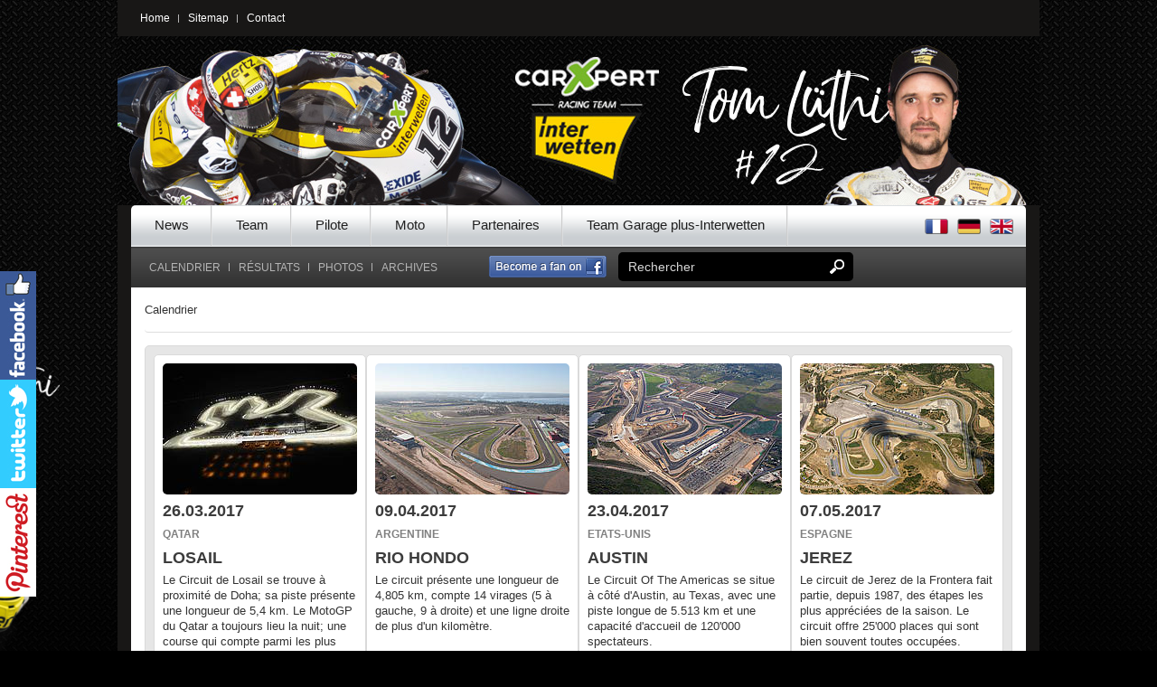

--- FILE ---
content_type: text/html; charset=utf-8
request_url: http://www.carxpert-racing.com/en/calendrier/
body_size: 27357
content:
<!DOCTYPE html>
<html xml:lang="en" lang="en" xmlns="http://www.w3.org/1999/xhtml">
<head>
	<meta charset="utf-8">
	<!--
	Realisation: techniConcept (www.techniconcept.ch)
	This website is powered by TYPO3 - inspiring people to share!
	TYPO3 is a free open source Content Management Framework initially created by Kasper Skaarhoj and licensed under GNU/GPL.
	TYPO3 is copyright 1998-2017 of Kasper Skaarhoj. Extensions are copyright of their respective owners.
	Information and contribution at http://typo3.org/
	-->
	<base href="http://www.carxpert-racing.com/" />
	<link rel="shortcut icon" href="/fileadmin/sites/cip/media/images/favicon.ico" type="image/x-icon; charset=binary" />
	<link rel="icon" href="/fileadmin/sites/cip/media/images/favicon.ico" type="image/x-icon; charset=binary" />
	<meta name="generator" content="TYPO3 CMS" />
	<link rel="stylesheet" type="text/css" href="/typo3temp/stylesheet_5a17574694.css?1508242957" media="all" />
	<link rel="stylesheet" type="text/css" href="/typo3conf/ext/tb_package/res/js/lib/fancybox/1.3.4/jquery.fancybox-1.3.4.css?1508231615" media="all" />
	<link rel="stylesheet" type="text/css" href="/typo3conf/ext/powermail/Resources/Public/Css/CssDemo.css?1508231433" media="all" />
	<link rel="stylesheet" type="text/css" href="/fileadmin/sites/cip/system/css/bootstrap/2.3.2/css/bootstrap.css?1508242150" media="all" />
	<link rel="stylesheet" type="text/css" href="/fileadmin/sites/cip/system/css/bootstrap/2.3.2/css/responsive.css?1508242150" media="all" />
	<link rel="stylesheet" type="text/css" href="/typo3conf/ext/tb_package/res/js/lib/jquery.loading/1.6.4/jquery.loading.1.6.css?1508231615" media="all" />
	<link rel="stylesheet" type="text/css" href="/fileadmin/sites/cip/system/js/lib/jquery.jscrollpane/jquery.jscrollpane.css?1508242150" media="all" />
	<link rel="stylesheet" type="text/css" href="/fileadmin/sites/cip/system/css/cip_main.css?1508242150" media="all" />
	<link rel="stylesheet" type="text/css" href="/fileadmin/sites/cip/system/css/cip_social_sidebar.css?1508242150" media="all" />
	<script src="/fileadmin/sites/cip/system/js/lib/jquery/jquery-1.7.1.min.js?1508242150" type="text/javascript"></script>
	<script src="/fileadmin/sites/cip/system/js/lib/jquery.caroufredsel/jquery.carouFredSel-5.5.0.min.js?1508242150" type="text/javascript"></script>
	<script src="/fileadmin/sites/cip/system/js/lib/jquery.modernizr/jquery.modernizr.min.js?1508242150" type="text/javascript"></script>
	<script src="/typo3conf/ext/tb_package/res/js/lib/jquery.bigTarget/jquery.bigTarget.1.0.1.mod.js?1508231615" type="text/javascript"></script>
	<script src="/fileadmin/sites/cip/system/js/lib/jquery.backstretch/jquery.backstretch.js?1508242150" type="text/javascript"></script>
	<script src="/typo3conf/ext/tb_package/res/js/package_main.js?1508231615" type="text/javascript"></script>
	<script src="/typo3conf/ext/tb_package/res/js/lib/jquery.loading/1.6.4/jquery.loading.1.6.4.min.js?1508231615" type="text/javascript"></script>
	<script src="/fileadmin/sites/cip/system/js/lib/jquery.tablesorter/jquery.tablesorter.min.js?1508242150" type="text/javascript"></script>
	<script src="/fileadmin/sites/cip/system/js/lib/jquery.mousewheel/jquery.mousewheel.js?1508242150" type="text/javascript"></script>
	<script src="/fileadmin/sites/cip/system/js/lib/jquery.jscrollpane/jquery.jscrollpane.min.js?1508242150" type="text/javascript"></script>
	<script src="/fileadmin/sites/cip/system/js/lib/jquery.chosen/chosen.jquery.min.js?1508242150" type="text/javascript"></script>
	<script src="/typo3temp/javascript_b9ac716825.js?1508242206" type="text/javascript"></script>
	<title>Calendrier :: moto2</title><meta name="title" content="Calendrier :: moto2" /><meta name="keywords" content="MotoGP, Moto2, team, Technomag, CIP, Technomag-CIP, calendrier, course, championnat, monde, saison, 2012,&nbsp;" /><meta name="description" content="" /><meta name="date" content="2018-04-03" /><link rel="canonical" href="http://www.technomag-racing.com/en/calendrier/" />
</head>
<body>
	<header id="header" class="container">
		<div id="topNav">
			<nav id="sitemap"><ul><li class="first"><a href="/en/">Home</a></li><li class="middle"><a href="/en/sitemap/">Sitemap</a></li><li class="last"><a href="/en/contact/">Contact</a></li></ul></nav>
		</div>
		<div id="logos"><a href="/en/"><img src="/fileadmin/sites/moto2/system/img/banner-image.jpg" width="1020" height="187"   alt=""  /></a></div>
		</header>
		<section id="mainPage" class="container">
		<div id="riderBg"></div>
		<section id="page">
		<header>
			<nav id="mainMenu">
			<div class="menu"><ul><li><a href="/en/news/">News</a></li><li><a href="/en/team/">Team</a></li><li><a href="/en/pilotes/">Pilote</a><ul class="level2"><li class="last"><a href="/en/pilote/thomas-luethi/">Thomas Lüthi</a></li></ul></li><li><a href="/en/moto/">Moto</a></li><li><a href="/en/partenaires/">Partenaires</a></li><li><a href="http://www.garageplus-racing.com/en/">Team Garage plus-Interwetten</a></li></ul></div>
			<nav id="langMenu">
			<div class="tx-srlanguagemenu tx-srlanguagemenu-flags">
				<div class="NO">
					<a class="flag" href="/fr/calendrier/"><img src="/fileadmin/sites/cip/media/images/flags/fr.png" title="French" alt="French" class="tx-srlanguagemenu-flag-linked" /></a>
				</div>
				<div class="NO SPC">
					<a class="flag" href="/de/kalender/"><img src="/fileadmin/sites/cip/media/images/flags/de.png" title="German" alt="German" class="tx-srlanguagemenu-flag-linked" /></a>
				</div>
				<div class="CUR SPC">
					<img src="/fileadmin/sites/cip/media/images/flags/en.png" title="This page is not available in English" alt="English" class="tx-srlanguagemenu-flag-unlinked" />
				</div>
			</div>
			</nav>
			</nav>
			<nav id="secondMenu">
			<div class="secondMenu"><ul><li class="first"><a href="/en/calendrier/" class="raceMenu">Calendrier</a></li><li class="middle"><a href="/en/resultats/">Résultats</a></li><li class="middle"><a href="/en/photos/">Photos</a></li><li class="last"><a href="/en/archives/saison-2016/">Archives</a><ul class="level2"><li class="first"><a href="/en/archives/saison-2016/">Saison 2016</a></li><li class="middle"><a href="/en/archives/saison-2015/">Saison 2015</a></li><li class="middle"><a href="/en/archives/saison-2014/">Saison 2014</a></li><li class="middle"><a href="/en/archives/saison-2013/">Saison 2013</a></li><li class="last"><a href="/en/archives/saison-2012/">Saison 2012</a></li></ul></li></ul><div class="clear"></div></div>
				<div class="facebookFan"><a href="http://www.facebook.com/Carxpertracing" target="_blank"><img src="/fileadmin/sites/cip/system/img/facebook_fan.png" width="130" height="24"   alt=""  /></a></div>
				<div class="siteSearch"><form action="/en/recherche/" method="GET" name="searchform" id="sitesearch">
					<fieldset>
					<input name="tx_indexedsearch[sword]"
					id="inputSearch"
					type="text"
					value="Rechercher"
					onclick="this.value=''"
					onblur="this.value='Rechercher'">
					<input type="submit" id="submitSearch" value=" ">
					<input type="hidden" name="tx_indexedsearch[_sections]" value="0">
					<input type="hidden" name="tx_indexedsearch[pointer]" value="0">
					<input type="hidden" name="tx_indexedsearch[ext]" value="0">
					<input type="hidden" name="tx_indexedsearch[lang]" value="">
					</fieldset>
				</form></div>
				</nav>
				</header>
				<section id="mainContainer">
				<div class="breadcrumb lineAfter"><ul><li>Calendrier</li></ul><div class="clear"></div></div>
					<section id="container"><!--TYPO3SEARCH_begin--><div id="c392" class="csc-default"><div class="wrapper"><div class="tx-tc-race-manager">
					<section id="races" class="list">
					<section class="container-bg">
					<div id="race">
						<section class="container-bg white">
						<div class="photo">
							<img src="/typo3temp/_processed_/csm_Losail_3_27_dbc8b18dbf.jpg" width="215" height="145" alt="" />
						</div>
						<div class="date">
							<h1>
							26.03.2017
							</h1>
						</div>
						<div class="country"><h1>Qatar</h1></div>
						<div class="localisation">
							<h1>Losail</h1>
						</div>
						<div class="description"><p>Le Circuit de Losail se trouve à proximité de Doha; sa piste présente une longueur de 5,4 km. Le MotoGP du Qatar a toujours lieu la nuit; une course qui compte parmi les plus populaires de la saison.</p></div>
						<div class="readMore">
							<a href="/en/calendrier/calendar-details/circuit/show/losail-5/grand-prix-of-qatar/">
							More
							</a>
						</div>
						</section>
						<section class="container-bg white">
						<div class="photo">
							<img src="/typo3temp/_processed_/csm_riohondo_1_12_1a16831c05.jpg" width="215" height="145" alt="" />
						</div>
						<div class="date">
							<h1>
							09.04.2017
							</h1>
						</div>
						<div class="country"><h1>Argentine</h1></div>
						<div class="localisation">
							<h1>Rio Hondo</h1>
						</div>
						<div class="description"><p>Le circuit présente une longueur de 4,805 km, compte 14 virages (5 à gauche, 9 à droite) et une ligne droite de plus d'un kilomètre.</p></div>
						<div class="readMore">
							<a href="/en/calendrier/calendar-details/circuit/show/rio-hondo-2/grand-prix-of-argentina/">
							More
							</a>
						</div>
						</section>
						<section class="container-bg white">
						<div class="photo">
							<img src="/typo3temp/_processed_/csm_austin_1_08_a9507bc2a2.jpg" width="215" height="145" alt="" />
						</div>
						<div class="date">
							<h1>
							23.04.2017
							</h1>
						</div>
						<div class="country"><h1>Etats-Unis</h1></div>
						<div class="localisation">
							<h1>Austin</h1>
						</div>
						<div class="description"><p>Le Circuit Of The Americas se situe à côté d'Austin, au Texas, avec une piste longue de 5.513 km et une capacité d'accueil de 120'000 spectateurs.</p></div>
						<div class="readMore">
							<a href="/en/calendrier/calendar-details/circuit/show/austin-4/grand-prix-of-the-americas/">
							More
							</a>
						</div>
						</section>
						<section class="container-bg white">
						<div class="photo">
							<img src="/typo3temp/_processed_/csm_jerez_85_44708bd668.jpg" width="215" height="145" alt="" />
						</div>
						<div class="date">
							<h1>
							07.05.2017
							</h1>
						</div>
						<div class="country"><h1>Espagne</h1></div>
						<div class="localisation">
							<h1>Jerez</h1>
						</div>
						<div class="description"><p>Le circuit de Jerez de la Frontera fait partie, depuis 1987, des étapes les plus appréciées de la saison. Le circuit offre 25'000 places qui sont bien souvent toutes occupées.</p></div>
						<div class="readMore">
							<a href="/en/calendrier/calendar-details/circuit/show/jerez-5/grand-prix-of-spain/">
							More
							</a>
						</div>
						</section>
						<section class="container-bg white">
						<div class="photo">
							<img src="/typo3temp/_processed_/csm_lemans_43_bb78a690b6.jpg" width="215" height="145" alt="" />
						</div>
						<div class="date">
							<h1>
							21.05.2017
							</h1>
						</div>
						<div class="country"><h1>France</h1></div>
						<div class="localisation">
							<h1>Le Mans</h1>
						</div>
						<div class="description"><p>Le circuit Bugatti du Mans a ouvert ses portes en 1966. Le circuit est connu pour son tracé très étroit et ses nombreux virages. Le site peut accueillir jusqu’à 100'000 spectateurs.</p></div>
						<div class="readMore">
							<a href="/en/calendrier/calendar-details/circuit/show/le-mans-5/grand-prix-of-france/">
							More
							</a>
						</div>
						</section>
						<section class="container-bg white">
						<div class="photo">
							<img src="/typo3temp/_processed_/csm_mugello_85_f434a9b748.jpg" width="215" height="145" alt="" />
						</div>
						<div class="date">
							<h1>
							04.06.2017
							</h1>
						</div>
						<div class="country"><h1>Italie</h1></div>
						<div class="localisation">
							<h1>Mugello</h1>
						</div>
						<div class="description"><p>Le circuit de Mugello est une étape incontournable du calendrier MotoGP. Avec son mélange de virages lents et courbes rapides, le circuit du Mugello présente un tracé très exigeant.</p></div>
						<div class="readMore">
							<a href="/en/calendrier/calendar-details/circuit/show/mugello-5/grand-prix-of-italy/">
							More
							</a>
						</div>
						</section>
						<section class="container-bg white">
						<div class="photo">
							<img src="/typo3temp/_processed_/csm_catalunya_85_e2b99a826a.jpg" width="215" height="145" alt="" />
						</div>
						<div class="date">
							<h1>
							11.06.2017
							</h1>
						</div>
						<div class="country"><h1>Espagne</h1></div>
						<div class="localisation">
							<h1>Catalunya</h1>
						</div>
						<div class="description"><p>Le circuit de Catalunya, qui se trouve à proximité de Barcelone, a ouvert ses portes en 1991. La capacité d’accueil du circuit est de 104'000 spectateurs. Il fut élu “Meilleur GP” par l’IRTA en 2001.</p></div>
						<div class="readMore">
							<a href="/en/calendrier/calendar-details/circuit/show/catalunya-5/grand-prix-of-catalunya/">
							More
							</a>
						</div>
						</section>
						<section class="container-bg white">
						<div class="photo">
							<img src="/typo3temp/_processed_/csm_assen_99_c8e913cfcd.jpg" width="215" height="145" alt="" />
						</div>
						<div class="date">
							<h1>
							25.06.2017
							</h1>
						</div>
						<div class="country"><h1>Pays-Bas</h1></div>
						<div class="localisation">
							<h1>Assen</h1>
						</div>
						<div class="description"><p>Le plus important rendez-vous de sport motocycliste des Pays-Bas, Assen accueille plus de 100'000 spectateurs. Très apprécié par les pilotes, Assen est connu aussi pour son ambiance festive. </p></div>
						<div class="readMore">
							<a href="/en/calendrier/calendar-details/circuit/show/assen-5/grand-prix-of-netherlands/">
							More
							</a>
						</div>
						</section>
						<section class="container-bg white">
						<div class="photo">
							<img src="/typo3temp/_processed_/csm_sachsenring_85_c1221c96c9.jpg" width="215" height="145" alt="" />
						</div>
						<div class="date">
							<h1>
							02.07.2017
							</h1>
						</div>
						<div class="country"><h1>Allemagne</h1></div>
						<div class="localisation">
							<h1>Sachsenring</h1>
						</div>
						<div class="description"><p>Depuis 1998, le circuit du Sachsenring accueille des courses de MotoGP. Le circuit, qui a subi de nombreuses modifications, est utilisé pour de nombreuses compétitions automobile.</p></div>
						<div class="readMore">
							<a href="/en/calendrier/calendar-details/circuit/show/sachsenring-5/grand-prix-of-germany/">
							More
							</a>
						</div>
						</section>
						<section class="container-bg white">
						<div class="photo">
							<img src="/typo3temp/_processed_/csm_brno_a78416_4dc40e0ce1.jpg" width="215" height="145" alt="" />
						</div>
						<div class="date">
							<h1>
							06.08.2017
							</h1>
						</div>
						<div class="country"><h1>République tchèque</h1></div>
						<div class="localisation">
							<h1>Brno</h1>
						</div>
						<div class="description"><p> Très apprécié des pilotes, le circuit de Brno offre aux spectateurs une parfaite vue d’ensemble grâce à la situation géographique du site (plateau naturel).</p></div>
						<div class="readMore">
							<a href="/en/calendrier/calendar-details/circuit/show/brno-5/grand-prix-of-czech-republic/">
							More
							</a>
						</div>
						</section>
						<section class="container-bg white">
						<div class="photo">
							<img src="/typo3temp/_processed_/csm_spielberg_17_747f6bfeea.jpg" width="215" height="145" alt="" />
						</div>
						<div class="date">
							<h1>
							13.08.2017
							</h1>
						</div>
						<div class="country"><h1>Autriche</h1></div>
						<div class="localisation">
							<h1>Spielberg</h1>
						</div>
						<div class="description"><p>Le Red Bull Ring, qui est situé dans la ville de Spielberg, accueille le MotoGP™ pour la première fois en 2016, date du premier Grand Prix organisé en Autriche depuis 1997.</p></div>
						<div class="readMore">
							<a href="/en/calendrier/calendar-details/circuit/show/spielberg-1/grand-prix-of-austria/">
							More
							</a>
						</div>
						</section>
						<section class="container-bg white">
						<div class="photo">
							<img src="/typo3temp/_processed_/csm_silverstone_99_859445f8cb.jpg" width="215" height="145" alt="" />
						</div>
						<div class="date">
							<h1>
							27.08.2017
							</h1>
						</div>
						<div class="country"><h1>Grande Bretagne</h1></div>
						<div class="localisation">
							<h1>Silverstone</h1>
						</div>
						<div class="description"><p>Le circuit de Silverstone est l’un des plus anciens sites de compétition automobile. Il accueille le MotoGP depuis la saison 2011 et est très apprécié par les pilotes.</p></div>
						<div class="readMore">
							<a href="/en/calendrier/calendar-details/circuit/show/silverstone-5/grand-prix-of-great-britain/">
							More
							</a>
						</div>
						</section>
						<section class="container-bg white">
						<div class="photo">
							<img src="/typo3temp/_processed_/csm_misano_57_e605b145cf.jpg" width="215" height="145" alt="" />
						</div>
						<div class="date">
							<h1>
							10.09.2017
							</h1>
						</div>
						<div class="country"><h1>Saint-Marin</h1></div>
						<div class="localisation">
							<h1>Misano</h1>
						</div>
						<div class="description"><p>Misano fait depuis 2007 partie du calendrier MotoGP. Le circuit peut accueillir plus de 60'000 spectateurs, le tracé présente une longueur de 4,2 km.</p></div>
						<div class="readMore">
							<a href="/en/calendrier/calendar-details/circuit/show/misano-5/grand-prix-of-san-marino/">
							More
							</a>
						</div>
						</section>
						<section class="container-bg white">
						<div class="photo">
							<img src="/typo3temp/_processed_/csm_aragon_79_1a9067a96e.jpg" width="215" height="145" alt="" />
						</div>
						<div class="date">
							<h1>
							24.09.2017
							</h1>
						</div>
						<div class="country"><h1>Espagne</h1></div>
						<div class="localisation">
							<h1>Aragon</h1>
						</div>
						<div class="description"><p>Le circuit d'Aragon présente une longueur de 5,1 km et compte 17 virages. Le prix de l’IRTA du Meilleur Grand Prix de la saison lui a été décerné en 2010. </p></div>
						<div class="readMore">
							<a href="/en/calendrier/calendar-details/circuit/show/aragon-5/grand-prix-of-aragon/">
							More
							</a>
						</div>
						</section>
						<section class="container-bg white">
						<div class="photo">
							<img src="/typo3temp/_processed_/csm_motegi_85_4193d4ec56.jpg" width="215" height="145" alt="" />
						</div>
						<div class="date">
							<h1>
							15.10.2017
							</h1>
						</div>
						<div class="country"><h1>Japon</h1></div>
						<div class="localisation">
							<h1>Motegi</h1>
						</div>
						<div class="description"><p>Le circuit de Motegi a tout pour plaire. Le tracé, créé par Honda, rendez-vous permanent dans le calendrier MotoGP depuis 2000, présente une longueur de 4,8 km.</p></div>
						<div class="readMore">
							<a href="/en/calendrier/calendar-details/circuit/show/motegi-5/grand-prix-of-japan/">
							More
							</a>
						</div>
						</section>
						<section class="container-bg white">
						<div class="photo">
							<img src="/typo3temp/_processed_/csm_phillipisland_85_83a2013b35.jpg" width="215" height="145" alt="" />
						</div>
						<div class="date">
							<h1>
							22.10.2017
							</h1>
						</div>
						<div class="country"><h1>Australie</h1></div>
						<div class="localisation">
							<h1>Phillip Island</h1>
						</div>
						<div class="description"><p>Le circuit de Phillip Island compte comme l’une des épreuves les plus rapides. Suspens et émotions sont chaque fois au rendez-vous. Dans un cadre exceptionnel, Phillip Island offre un spectacle inoubliable.</p></div>
						<div class="readMore">
							<a href="/en/calendrier/calendar-details/circuit/show/phillip-island-5/grand-prix-of-australia/">
							More
							</a>
						</div>
						</section>
						<section class="container-bg white">
						<div class="photo">
							<img src="/typo3temp/_processed_/csm_sepang_99_90b926a3be.jpg" width="215" height="145" alt="" />
						</div>
						<div class="date">
							<h1>
							29.10.2017
							</h1>
						</div>
						<div class="country"><h1>Malaisie</h1></div>
						<div class="localisation">
							<h1>Sepang</h1>
						</div>
						<div class="description"><p>Avec son tracé exigeant (de longues lignes droites, quatre virages lents ainsi qu’une dizaine de courbes moyennes et rapides), le circuit de Sepang a tous les atouts pour proposer des courses passionnantes.</p></div>
						<div class="readMore">
							<a href="/en/calendrier/calendar-details/circuit/show/sepang-5/grand-prix-of-malaysia/">
							More
							</a>
						</div>
						</section>
						<section class="container-bg white">
						<div class="photo">
							<img src="/typo3temp/_processed_/csm_valencia_85_1eb70ea2b0.jpg" width="215" height="145" alt="" />
						</div>
						<div class="date">
							<h1>
							12.11.2017
							</h1>
						</div>
						<div class="country"><h1>Espagne</h1></div>
						<div class="localisation">
							<h1>Valencia</h1>
						</div>
						<div class="description"><p>Le tracé de Valencia présente une longueur de 4 km avec cing virages à droite, neuf virages à gauche et une ligne droite de 876 m. Le circuit peut accueillir près de 150'000 spectateurs.</p></div>
						<div class="readMore">
							<a href="/en/calendrier/calendar-details/circuit/show/valencia-5/grand-prix-of-valencia/">
							More
							</a>
						</div>
						</section>
					</div>
					<div class="clear"></div>
					</section>
					</section>
				</div></div></div><!--TYPO3SEARCH_end--></section>
				<div id="sponsors"><div id="c10" class="csc-default">
					<ul><div id="c11" class="csc-default">
						<li><a href="http://www.carxpert.ch" target="_blank"><img src="/uploads/tx_templavoila/carXpert.jpg" width="250" height="56"   alt=""  /></a></li>
					</div><div id="c614" class="csc-default">
					<li><a href="http://www.interwetten.com" target="_blank"><img src="/uploads/tx_templavoila/interwetten_slider_01.jpg" width="350" height="56"   alt=""  /></a></li>
				</div><div id="c162" class="csc-default">
				<li><a href="http://www.facom.com" target="_blank"><img src="/uploads/tx_templavoila/facom_slider.jpg" width="225" height="58"   alt=""  /></a></li>
			</div><div id="c1293" class="csc-default">
			<li><a href="http://www.diener-ag.com" target="_blank"><img src="/uploads/tx_templavoila/Diener_slider.jpg" width="250" height="56"   alt=""  /></a></li>
		</div><div id="c1294" class="csc-default">
		<li><a href="http://www.motorex.com" target="_blank"><img src="/uploads/tx_templavoila/motorex_slider.jpg" width="250" height="56"   alt=""  /></a></li>
	</div><div id="c193" class="csc-default">
	<li><a href="http://www.oa-openair.ch" target="_blank"><img src="/uploads/tx_templavoila/OA.jpg" width="200" height="56"   alt=""  /></a></li>
</div><div id="c164" class="csc-default">
<li><a href="http://www.technomag.ch" target="_blank"><img src="/uploads/tx_templavoila/Technomag_01.jpg" width="300" height="56"   alt=""  /></a></li>
</div><div id="c755" class="csc-default">
<li><a href="http://www.swissprinted.ch" target="_blank"><img src="/uploads/tx_templavoila/swissprinted_slider.jpg" width="250" height="56"   alt=""  /></a></li>
</div></ul>
</div></div>
<div class="clear"></div>
</section>
<nav id="footerMenu"><ul><li class="first"><a href="/en/">Home</a></li><li class="last"><a href="/en/impressum/">Impressum</a></li></ul></nav>
<section id="footer">
<div id="copyright"><p><div class="copyrightDate"><p>©&nbsp;2026&nbsp;</p></div><div id="c9" class="csc-default"><div class="wrapper"><p class="bodytext">carXpert-Interwetten |&nbsp; All Rights Reserved.</p></div></div></p></div>
<div id="topButton"></div>
</section>
</section>
</section>
<div id="randomRider"><div class="randomRider hidden">fileadmin/sites/moto2/files/random_riders/TomLuethi_2017_1.png,fileadmin/sites/moto2/files/random_riders/TomLuethi_2017_2.png,fileadmin/sites/moto2/files/random_riders/TomLuethi_2017_3.png</div></div>
<!-- Facebook -->
<div id="fb-root"></div>
<!-- Sidebar -->
<div id="social-slider">
<!-- Facebook -->
<p id="facebook-tab" class="tab">
<img src="/fileadmin/sites/cip/system/img/facebook-logo.jpg">
</p>
<div id="facebook-sidebar" class="sidebar">
	<div class="fb-like-box"
		id="bg-box"
		data-href="http://www.facebook.com/Carxpertracing"
		data-width="300"
		data-height="355"
		data-colorscheme="light"
		data-show-faces="true"
		data-header="true"
		data-stream="false"
		data-show-border="true">
	</div>
</div>
<!-- Twitter -->
<p id="twitter-tab" class="tab">
<img src="/fileadmin/sites/cip/system/img/twitter-logo.jpg">
</p>
<div id="twitter-sidebar" class="sidebar">
	<a class="twitter-timeline"
	href="https://twitter.com/Carxpertracing"
	data-widget-id="522041168201150464">Tweets de @Carxpertracing</a>
</div>
<!-- Pinterest -->
<p id="pinterest-tab" class="tab">
<img src="/fileadmin/sites/cip/system/img/pinterest-logo.jpg">
</p>
<div id="pinterest-sidebar" class="sidebar">
	<a data-pin-do="embedUser"
	href="http://www.pinterest.com/Carxpertracing"
	data-pin-scale-width="139"
	data-pin-scale-height="252"
	data-pin-board-width="300">
	</a>
</div>
</div>
<script src="/typo3conf/ext/tc_ajax/res/js/tc_ajax.js?1508231647" type="text/javascript"></script>
<script src="http://cdn.jquerytools.org/1.2.6/all/jquery.tools.min.js" type="text/javascript"></script>
<script src="http://assets.pinterest.com/js/pinit.js" type="text/javascript"></script>
<script src="/typo3conf/ext/tb_package/res/js/lib/fancybox/1.3.4/jquery.easing-1.3.pack.js?1508231615" type="text/javascript"></script>
<script src="/typo3conf/ext/tb_package/res/js/lib/fancybox/1.3.4/jquery.fancybox-1.3.4.pack.js?1508231615" type="text/javascript"></script>
<script src="/typo3conf/ext/powermail/Resources/Public/JavaScripts/jquery.datetimepicker.js?1508231433" type="text/javascript"></script>
<script src="/typo3conf/ext/powermail/Resources/Public/JavaScripts/parsley.min.js?1508231433" type="text/javascript"></script>
<script src="/typo3conf/ext/powermail/Resources/Public/JavaScripts/tabs.js?1508231433" type="text/javascript"></script>
<script src="/typo3conf/ext/powermail/Resources/Public/JavaScripts/form.js?1508231433" type="text/javascript"></script>
<script src="/typo3conf/ext/powermail/Resources/Public/JavaScripts/powermail_frontend.js?1508231433" type="text/javascript"></script>
<script src="/typo3conf/ext/tb_package/res/js/fancybox.js?1508231615" type="text/javascript"></script>
<script src="/fileadmin/sites/cip/system/js/cip_main.js?1508242150" type="text/javascript"></script>
<script src="/typo3temp/javascript_102460bce7.js?1508326545" type="text/javascript"></script>
</body>
</html>

--- FILE ---
content_type: text/html;charset=UTF-8
request_url: http://www.carxpert-racing.com/en/calendrier/?type=1333116482
body_size: 3381
content:

  <ul class="level2 race">
    
      <li class="race_1">
        <a href="/en/calendrier/calendar-details/circuit/show/losail-5/grand-prix-of-qatar/"><span class="number">1</span> Qatar</a>
      </li>
    
      <li class="race_2">
        <a href="/en/calendrier/calendar-details/circuit/show/rio-hondo-2/grand-prix-of-argentina/"><span class="number">2</span> Argentine</a>
      </li>
    
      <li class="race_3">
        <a href="/en/calendrier/calendar-details/circuit/show/austin-4/grand-prix-of-the-americas/"><span class="number">3</span> Amériques</a>
      </li>
    
      <li class="race_4">
        <a href="/en/calendrier/calendar-details/circuit/show/jerez-5/grand-prix-of-spain/"><span class="number">4</span> Espagne</a>
      </li>
    
      <li class="race_5">
        <a href="/en/calendrier/calendar-details/circuit/show/le-mans-5/grand-prix-of-france/"><span class="number">5</span> France</a>
      </li>
    
      <li class="race_6">
        <a href="/en/calendrier/calendar-details/circuit/show/mugello-5/grand-prix-of-italy/"><span class="number">6</span> Italie</a>
      </li>
    
      <li class="race_7">
        <a href="/en/calendrier/calendar-details/circuit/show/catalunya-5/grand-prix-of-catalunya/"><span class="number">7</span> Catalogne</a>
      </li>
    
      <li class="race_8">
        <a href="/en/calendrier/calendar-details/circuit/show/assen-5/grand-prix-of-netherlands/"><span class="number">8</span> Pays-Bas</a>
      </li>
    
      <li class="race_9">
        <a href="/en/calendrier/calendar-details/circuit/show/sachsenring-5/grand-prix-of-germany/"><span class="number">9</span> Allemagne</a>
      </li>
    
      <li class="race_10">
        <a href="/en/calendrier/calendar-details/circuit/show/brno-5/grand-prix-of-czech-republic/"><span class="number">10</span> République Tchèque</a>
      </li>
    
      <li class="race_11">
        <a href="/en/calendrier/calendar-details/circuit/show/spielberg-1/grand-prix-of-austria/"><span class="number">11</span> Autriche</a>
      </li>
    
      <li class="race_12">
        <a href="/en/calendrier/calendar-details/circuit/show/silverstone-5/grand-prix-of-great-britain/"><span class="number">12</span> Grande-Bretagne</a>
      </li>
    
      <li class="race_13">
        <a href="/en/calendrier/calendar-details/circuit/show/misano-5/grand-prix-of-san-marino/"><span class="number">13</span> Saint-Marin</a>
      </li>
    
      <li class="race_14">
        <a href="/en/calendrier/calendar-details/circuit/show/aragon-5/grand-prix-of-aragon/"><span class="number">14</span> Aragon</a>
      </li>
    
      <li class="race_15">
        <a href="/en/calendrier/calendar-details/circuit/show/motegi-5/grand-prix-of-japan/"><span class="number">15</span> Japon</a>
      </li>
    
      <li class="race_16">
        <a href="/en/calendrier/calendar-details/circuit/show/phillip-island-5/grand-prix-of-australia/"><span class="number">16</span> Australie</a>
      </li>
    
      <li class="race_17">
        <a href="/en/calendrier/calendar-details/circuit/show/sepang-5/grand-prix-of-malaysia/"><span class="number">17</span> Malaisie</a>
      </li>
    
      <li class="race_18">
        <a href="/en/calendrier/calendar-details/circuit/show/valencia-5/grand-prix-of-valencia/"><span class="number">18</span> Valence</a>
      </li>
    
  </ul>


--- FILE ---
content_type: text/css
request_url: http://www.carxpert-racing.com/fileadmin/sites/cip/system/css/bootstrap/2.3.2/css/responsive.css?1508242150
body_size: 20996
content:
/*!
 * Bootstrap Responsive v2.3.2
 *
 * Copyright 2013 Twitter, Inc
 * Licensed under the Apache License v2.0
 * http://www.apache.org/licenses/LICENSE-2.0
 *
 * Designed and built with all the love in the world by @mdo and @fat.
 */
.clearfix {
  *zoom: 1;
}
.clearfix:before,
.clearfix:after {
  display: table;
  content: "";
  line-height: 0;
}
.clearfix:after {
  clear: both;
}
.hide-text {
  font: 0/0 a;
  color: transparent;
  text-shadow: none;
  background-color: transparent;
  border: 0;
}
.input-block-level {
  display: block;
  width: 100%;
  min-height: 30px;
  -webkit-box-sizing: border-box;
  -moz-box-sizing: border-box;
  box-sizing: border-box;
}
@-ms-viewport {
  width: device-width;
}
.hidden {
  display: none;
  visibility: hidden;
}
.visible-phone {
  display: none !important;
}
.visible-tablet {
  display: none !important;
}
.hidden-desktop {
  display: none !important;
}
.visible-desktop {
  display: inherit !important;
}
@media (min-width: 768px) and (max-width: 979px) {
  .hidden-desktop {
    display: inherit !important;
  }
  .visible-desktop {
    display: none !important ;
  }
  .visible-tablet {
    display: inherit !important;
  }
  .hidden-tablet {
    display: none !important;
  }
}
@media (max-width: 767px) {
  .hidden-desktop {
    display: inherit !important;
  }
  .visible-desktop {
    display: none !important;
  }
  .visible-phone {
    display: inherit !important;
  }
  .hidden-phone {
    display: none !important;
  }
}
.visible-print {
  display: none !important;
}
@media print {
  .visible-print {
    display: inherit !important;
  }
  .hidden-print {
    display: none !important;
  }
}
@media (min-width: 1200px) {
  .row {
    margin-left: -14px;
    *zoom: 1;
  }
  .row:before,
  .row:after {
    display: table;
    content: "";
    line-height: 0;
  }
  .row:after {
    clear: both;
  }
  [class*="span"] {
    float: left;
    min-height: 1px;
    margin-left: 14px;
  }
  .container,
  .navbar-static-top .container,
  .navbar-fixed-top .container,
  .navbar-fixed-bottom .container {
    width: 994px;
  }
  .span12 {
    width: 994px;
  }
  .span11 {
    width: 910px;
  }
  .span10 {
    width: 826px;
  }
  .span9 {
    width: 742px;
  }
  .span8 {
    width: 658px;
  }
  .span7 {
    width: 574px;
  }
  .span6 {
    width: 490px;
  }
  .span5 {
    width: 406px;
  }
  .span4 {
    width: 322px;
  }
  .span3 {
    width: 238px;
  }
  .span2 {
    width: 154px;
  }
  .span1 {
    width: 70px;
  }
  .offset12 {
    margin-left: 1022px;
  }
  .offset11 {
    margin-left: 938px;
  }
  .offset10 {
    margin-left: 854px;
  }
  .offset9 {
    margin-left: 770px;
  }
  .offset8 {
    margin-left: 686px;
  }
  .offset7 {
    margin-left: 602px;
  }
  .offset6 {
    margin-left: 518px;
  }
  .offset5 {
    margin-left: 434px;
  }
  .offset4 {
    margin-left: 350px;
  }
  .offset3 {
    margin-left: 266px;
  }
  .offset2 {
    margin-left: 182px;
  }
  .offset1 {
    margin-left: 98px;
  }
  .row-fluid {
    width: 100%;
    *zoom: 1;
  }
  .row-fluid:before,
  .row-fluid:after {
    display: table;
    content: "";
    line-height: 0;
  }
  .row-fluid:after {
    clear: both;
  }
  .row-fluid [class*="span"] {
    display: block;
    width: 100%;
    min-height: 30px;
    -webkit-box-sizing: border-box;
    -moz-box-sizing: border-box;
    box-sizing: border-box;
    float: left;
    margin-left: 1.4084507%;
    *margin-left: 1.35814889%;
  }
  .row-fluid [class*="span"]:first-child {
    margin-left: 0;
  }
  .row-fluid .controls-row [class*="span"] + [class*="span"] {
    margin-left: 1.4084507%;
  }
  .row-fluid .span12 {
    width: 100%;
    *width: 99.94969819%;
  }
  .row-fluid .span11 {
    width: 91.54929577%;
    *width: 91.49899396%;
  }
  .row-fluid .span10 {
    width: 83.09859155%;
    *width: 83.04828974%;
  }
  .row-fluid .span9 {
    width: 74.64788732%;
    *width: 74.59758551%;
  }
  .row-fluid .span8 {
    width: 66.1971831%;
    *width: 66.14688129%;
  }
  .row-fluid .span7 {
    width: 57.74647887%;
    *width: 57.69617706%;
  }
  .row-fluid .span6 {
    width: 49.29577465%;
    *width: 49.24547284%;
  }
  .row-fluid .span5 {
    width: 40.84507042%;
    *width: 40.79476861%;
  }
  .row-fluid .span4 {
    width: 32.3943662%;
    *width: 32.34406439%;
  }
  .row-fluid .span3 {
    width: 23.94366197%;
    *width: 23.89336016%;
  }
  .row-fluid .span2 {
    width: 15.49295775%;
    *width: 15.44265594%;
  }
  .row-fluid .span1 {
    width: 7.04225352%;
    *width: 6.99195171%;
  }
  .row-fluid .offset12 {
    margin-left: 102.81690141%;
    *margin-left: 102.71629779%;
  }
  .row-fluid .offset12:first-child {
    margin-left: 101.4084507%;
    *margin-left: 101.30784708%;
  }
  .row-fluid .offset11 {
    margin-left: 94.36619718%;
    *margin-left: 94.26559356%;
  }
  .row-fluid .offset11:first-child {
    margin-left: 92.95774648%;
    *margin-left: 92.85714286%;
  }
  .row-fluid .offset10 {
    margin-left: 85.91549296%;
    *margin-left: 85.81488934%;
  }
  .row-fluid .offset10:first-child {
    margin-left: 84.50704225%;
    *margin-left: 84.40643863%;
  }
  .row-fluid .offset9 {
    margin-left: 77.46478873%;
    *margin-left: 77.36418511%;
  }
  .row-fluid .offset9:first-child {
    margin-left: 76.05633803%;
    *margin-left: 75.95573441%;
  }
  .row-fluid .offset8 {
    margin-left: 69.01408451%;
    *margin-left: 68.91348089%;
  }
  .row-fluid .offset8:first-child {
    margin-left: 67.6056338%;
    *margin-left: 67.50503018%;
  }
  .row-fluid .offset7 {
    margin-left: 60.56338028%;
    *margin-left: 60.46277666%;
  }
  .row-fluid .offset7:first-child {
    margin-left: 59.15492958%;
    *margin-left: 59.05432596%;
  }
  .row-fluid .offset6 {
    margin-left: 52.11267606%;
    *margin-left: 52.01207243%;
  }
  .row-fluid .offset6:first-child {
    margin-left: 50.70422535%;
    *margin-left: 50.60362173%;
  }
  .row-fluid .offset5 {
    margin-left: 43.66197183%;
    *margin-left: 43.56136821%;
  }
  .row-fluid .offset5:first-child {
    margin-left: 42.25352113%;
    *margin-left: 42.15291751%;
  }
  .row-fluid .offset4 {
    margin-left: 35.21126761%;
    *margin-left: 35.11066398%;
  }
  .row-fluid .offset4:first-child {
    margin-left: 33.8028169%;
    *margin-left: 33.70221328%;
  }
  .row-fluid .offset3 {
    margin-left: 26.76056338%;
    *margin-left: 26.65995976%;
  }
  .row-fluid .offset3:first-child {
    margin-left: 25.35211268%;
    *margin-left: 25.25150905%;
  }
  .row-fluid .offset2 {
    margin-left: 18.30985915%;
    *margin-left: 18.20925553%;
  }
  .row-fluid .offset2:first-child {
    margin-left: 16.90140845%;
    *margin-left: 16.80080483%;
  }
  .row-fluid .offset1 {
    margin-left: 9.85915493%;
    *margin-left: 9.75855131%;
  }
  .row-fluid .offset1:first-child {
    margin-left: 8.45070423%;
    *margin-left: 8.3501006%;
  }
  input,
  textarea,
  .uneditable-input {
    margin-left: 0;
  }
  .controls-row [class*="span"] + [class*="span"] {
    margin-left: 14px;
  }
  input.span12,
  textarea.span12,
  .uneditable-input.span12 {
    width: 980px;
  }
  input.span11,
  textarea.span11,
  .uneditable-input.span11 {
    width: 896px;
  }
  input.span10,
  textarea.span10,
  .uneditable-input.span10 {
    width: 812px;
  }
  input.span9,
  textarea.span9,
  .uneditable-input.span9 {
    width: 728px;
  }
  input.span8,
  textarea.span8,
  .uneditable-input.span8 {
    width: 644px;
  }
  input.span7,
  textarea.span7,
  .uneditable-input.span7 {
    width: 560px;
  }
  input.span6,
  textarea.span6,
  .uneditable-input.span6 {
    width: 476px;
  }
  input.span5,
  textarea.span5,
  .uneditable-input.span5 {
    width: 392px;
  }
  input.span4,
  textarea.span4,
  .uneditable-input.span4 {
    width: 308px;
  }
  input.span3,
  textarea.span3,
  .uneditable-input.span3 {
    width: 224px;
  }
  input.span2,
  textarea.span2,
  .uneditable-input.span2 {
    width: 140px;
  }
  input.span1,
  textarea.span1,
  .uneditable-input.span1 {
    width: 56px;
  }
  .thumbnails {
    margin-left: -14px;
  }
  .thumbnails > li {
    margin-left: 14px;
  }
  .row-fluid .thumbnails {
    margin-left: 0;
  }
}
@media (min-width: 768px) and (max-width: 979px) {
  .row {
    margin-left: -20px;
    *zoom: 1;
  }
  .row:before,
  .row:after {
    display: table;
    content: "";
    line-height: 0;
  }
  .row:after {
    clear: both;
  }
  [class*="span"] {
    float: left;
    min-height: 1px;
    margin-left: 20px;
  }
  .container,
  .navbar-static-top .container,
  .navbar-fixed-top .container,
  .navbar-fixed-bottom .container {
    width: 724px;
  }
  .span12 {
    width: 724px;
  }
  .span11 {
    width: 662px;
  }
  .span10 {
    width: 600px;
  }
  .span9 {
    width: 538px;
  }
  .span8 {
    width: 476px;
  }
  .span7 {
    width: 414px;
  }
  .span6 {
    width: 352px;
  }
  .span5 {
    width: 290px;
  }
  .span4 {
    width: 228px;
  }
  .span3 {
    width: 166px;
  }
  .span2 {
    width: 104px;
  }
  .span1 {
    width: 42px;
  }
  .offset12 {
    margin-left: 764px;
  }
  .offset11 {
    margin-left: 702px;
  }
  .offset10 {
    margin-left: 640px;
  }
  .offset9 {
    margin-left: 578px;
  }
  .offset8 {
    margin-left: 516px;
  }
  .offset7 {
    margin-left: 454px;
  }
  .offset6 {
    margin-left: 392px;
  }
  .offset5 {
    margin-left: 330px;
  }
  .offset4 {
    margin-left: 268px;
  }
  .offset3 {
    margin-left: 206px;
  }
  .offset2 {
    margin-left: 144px;
  }
  .offset1 {
    margin-left: 82px;
  }
  .row-fluid {
    width: 100%;
    *zoom: 1;
  }
  .row-fluid:before,
  .row-fluid:after {
    display: table;
    content: "";
    line-height: 0;
  }
  .row-fluid:after {
    clear: both;
  }
  .row-fluid [class*="span"] {
    display: block;
    width: 100%;
    min-height: 30px;
    -webkit-box-sizing: border-box;
    -moz-box-sizing: border-box;
    box-sizing: border-box;
    float: left;
    margin-left: 2.76243094%;
    *margin-left: 2.71212913%;
  }
  .row-fluid [class*="span"]:first-child {
    margin-left: 0;
  }
  .row-fluid .controls-row [class*="span"] + [class*="span"] {
    margin-left: 2.76243094%;
  }
  .row-fluid .span12 {
    width: 100%;
    *width: 99.94969819%;
  }
  .row-fluid .span11 {
    width: 91.43646409%;
    *width: 91.38616228%;
  }
  .row-fluid .span10 {
    width: 82.87292818%;
    *width: 82.82262637%;
  }
  .row-fluid .span9 {
    width: 74.30939227%;
    *width: 74.25909045%;
  }
  .row-fluid .span8 {
    width: 65.74585635%;
    *width: 65.69555454%;
  }
  .row-fluid .span7 {
    width: 57.18232044%;
    *width: 57.13201863%;
  }
  .row-fluid .span6 {
    width: 48.61878453%;
    *width: 48.56848272%;
  }
  .row-fluid .span5 {
    width: 40.05524862%;
    *width: 40.00494681%;
  }
  .row-fluid .span4 {
    width: 31.49171271%;
    *width: 31.4414109%;
  }
  .row-fluid .span3 {
    width: 22.9281768%;
    *width: 22.87787498%;
  }
  .row-fluid .span2 {
    width: 14.36464088%;
    *width: 14.31433907%;
  }
  .row-fluid .span1 {
    width: 5.80110497%;
    *width: 5.75080316%;
  }
  .row-fluid .offset12 {
    margin-left: 105.52486188%;
    *margin-left: 105.42425826%;
  }
  .row-fluid .offset12:first-child {
    margin-left: 102.76243094%;
    *margin-left: 102.66182732%;
  }
  .row-fluid .offset11 {
    margin-left: 96.96132597%;
    *margin-left: 96.86072235%;
  }
  .row-fluid .offset11:first-child {
    margin-left: 94.19889503%;
    *margin-left: 94.09829141%;
  }
  .row-fluid .offset10 {
    margin-left: 88.39779006%;
    *margin-left: 88.29718643%;
  }
  .row-fluid .offset10:first-child {
    margin-left: 85.63535912%;
    *margin-left: 85.53475549%;
  }
  .row-fluid .offset9 {
    margin-left: 79.83425414%;
    *margin-left: 79.73365052%;
  }
  .row-fluid .offset9:first-child {
    margin-left: 77.0718232%;
    *margin-left: 76.97121958%;
  }
  .row-fluid .offset8 {
    margin-left: 71.27071823%;
    *margin-left: 71.17011461%;
  }
  .row-fluid .offset8:first-child {
    margin-left: 68.50828729%;
    *margin-left: 68.40768367%;
  }
  .row-fluid .offset7 {
    margin-left: 62.70718232%;
    *margin-left: 62.6065787%;
  }
  .row-fluid .offset7:first-child {
    margin-left: 59.94475138%;
    *margin-left: 59.84414776%;
  }
  .row-fluid .offset6 {
    margin-left: 54.14364641%;
    *margin-left: 54.04304279%;
  }
  .row-fluid .offset6:first-child {
    margin-left: 51.38121547%;
    *margin-left: 51.28061185%;
  }
  .row-fluid .offset5 {
    margin-left: 45.5801105%;
    *margin-left: 45.47950688%;
  }
  .row-fluid .offset5:first-child {
    margin-left: 42.81767956%;
    *margin-left: 42.71707594%;
  }
  .row-fluid .offset4 {
    margin-left: 37.01657459%;
    *margin-left: 36.91597096%;
  }
  .row-fluid .offset4:first-child {
    margin-left: 34.25414365%;
    *margin-left: 34.15354002%;
  }
  .row-fluid .offset3 {
    margin-left: 28.45303867%;
    *margin-left: 28.35243505%;
  }
  .row-fluid .offset3:first-child {
    margin-left: 25.69060773%;
    *margin-left: 25.59000411%;
  }
  .row-fluid .offset2 {
    margin-left: 19.88950276%;
    *margin-left: 19.78889914%;
  }
  .row-fluid .offset2:first-child {
    margin-left: 17.12707182%;
    *margin-left: 17.0264682%;
  }
  .row-fluid .offset1 {
    margin-left: 11.32596685%;
    *margin-left: 11.22536323%;
  }
  .row-fluid .offset1:first-child {
    margin-left: 8.56353591%;
    *margin-left: 8.46293229%;
  }
  input,
  textarea,
  .uneditable-input {
    margin-left: 0;
  }
  .controls-row [class*="span"] + [class*="span"] {
    margin-left: 20px;
  }
  input.span12,
  textarea.span12,
  .uneditable-input.span12 {
    width: 710px;
  }
  input.span11,
  textarea.span11,
  .uneditable-input.span11 {
    width: 648px;
  }
  input.span10,
  textarea.span10,
  .uneditable-input.span10 {
    width: 586px;
  }
  input.span9,
  textarea.span9,
  .uneditable-input.span9 {
    width: 524px;
  }
  input.span8,
  textarea.span8,
  .uneditable-input.span8 {
    width: 462px;
  }
  input.span7,
  textarea.span7,
  .uneditable-input.span7 {
    width: 400px;
  }
  input.span6,
  textarea.span6,
  .uneditable-input.span6 {
    width: 338px;
  }
  input.span5,
  textarea.span5,
  .uneditable-input.span5 {
    width: 276px;
  }
  input.span4,
  textarea.span4,
  .uneditable-input.span4 {
    width: 214px;
  }
  input.span3,
  textarea.span3,
  .uneditable-input.span3 {
    width: 152px;
  }
  input.span2,
  textarea.span2,
  .uneditable-input.span2 {
    width: 90px;
  }
  input.span1,
  textarea.span1,
  .uneditable-input.span1 {
    width: 28px;
  }
}
@media (max-width: 767px) {
  body {
    padding-left: 20px;
    padding-right: 20px;
  }
  .navbar-fixed-top,
  .navbar-fixed-bottom,
  .navbar-static-top {
    margin-left: -20px;
    margin-right: -20px;
  }
  .container-fluid {
    padding: 0;
  }
  .dl-horizontal dt {
    float: none;
    clear: none;
    width: auto;
    text-align: left;
  }
  .dl-horizontal dd {
    margin-left: 0;
  }
  .container {
    width: auto;
  }
  .row-fluid {
    width: 100%;
  }
  .row,
  .thumbnails {
    margin-left: 0;
  }
  .thumbnails > li {
    float: none;
    margin-left: 0;
  }
  [class*="span"],
  .uneditable-input[class*="span"],
  .row-fluid [class*="span"] {
    float: none;
    display: block;
    width: 100%;
    margin-left: 0;
    -webkit-box-sizing: border-box;
    -moz-box-sizing: border-box;
    box-sizing: border-box;
  }
  .span12,
  .row-fluid .span12 {
    width: 100%;
    -webkit-box-sizing: border-box;
    -moz-box-sizing: border-box;
    box-sizing: border-box;
  }
  .row-fluid [class*="offset"]:first-child {
    margin-left: 0;
  }
  .input-large,
  .input-xlarge,
  .input-xxlarge,
  input[class*="span"],
  select[class*="span"],
  textarea[class*="span"],
  .uneditable-input {
    display: block;
    width: 100%;
    min-height: 30px;
    -webkit-box-sizing: border-box;
    -moz-box-sizing: border-box;
    box-sizing: border-box;
  }
  .input-prepend input,
  .input-append input,
  .input-prepend input[class*="span"],
  .input-append input[class*="span"] {
    display: inline-block;
    width: auto;
  }
  .controls-row [class*="span"] + [class*="span"] {
    margin-left: 0;
  }
  .modal {
    position: fixed;
    top: 20px;
    left: 20px;
    right: 20px;
    width: auto;
    margin: 0;
  }
  .modal.fade {
    top: -100px;
  }
  .modal.fade.in {
    top: 20px;
  }
}
@media (max-width: 480px) {
  .nav-collapse {
    -webkit-transform: translate3d(0, 0, 0);
  }
  .page-header h1 small {
    display: block;
    line-height: 20px;
  }
  input[type="checkbox"],
  input[type="radio"] {
    border: 1px solid #ccc;
  }
  .form-horizontal .control-label {
    float: none;
    width: auto;
    padding-top: 0;
    text-align: left;
  }
  .form-horizontal .controls {
    margin-left: 0;
  }
  .form-horizontal .control-list {
    padding-top: 0;
  }
  .form-horizontal .form-actions {
    padding-left: 10px;
    padding-right: 10px;
  }
  .media .pull-left,
  .media .pull-right {
    float: none;
    display: block;
    margin-bottom: 10px;
  }
  .media-object {
    margin-right: 0;
    margin-left: 0;
  }
  .modal {
    top: 10px;
    left: 10px;
    right: 10px;
  }
  .modal-header .close {
    padding: 10px;
    margin: -10px;
  }
  .carousel-caption {
    position: static;
  }
}
@media (max-width: 979px) {
  body {
    padding-top: 0;
  }
  .navbar-fixed-top,
  .navbar-fixed-bottom {
    position: static;
  }
  .navbar-fixed-top {
    margin-bottom: 20px;
  }
  .navbar-fixed-bottom {
    margin-top: 20px;
  }
  .navbar-fixed-top .navbar-inner,
  .navbar-fixed-bottom .navbar-inner {
    padding: 5px;
  }
  .navbar .container {
    width: auto;
    padding: 0;
  }
  .navbar .brand {
    padding-left: 10px;
    padding-right: 10px;
    margin: 0 0 0 -5px;
  }
  .nav-collapse {
    clear: both;
  }
  .nav-collapse .nav {
    float: none;
    margin: 0 0 10px;
  }
  .nav-collapse .nav > li {
    float: none;
  }
  .nav-collapse .nav > li > a {
    margin-bottom: 2px;
  }
  .nav-collapse .nav > .divider-vertical {
    display: none;
  }
  .nav-collapse .nav .nav-header {
    color: #777777;
    text-shadow: none;
  }
  .nav-collapse .nav > li > a,
  .nav-collapse .dropdown-menu a {
    padding: 9px 15px;
    font-weight: bold;
    color: #777777;
    -webkit-border-radius: 3px;
    -moz-border-radius: 3px;
    border-radius: 3px;
  }
  .nav-collapse .btn {
    padding: 4px 10px 4px;
    font-weight: normal;
    -webkit-border-radius: 4px;
    -moz-border-radius: 4px;
    border-radius: 4px;
  }
  .nav-collapse .dropdown-menu li + li a {
    margin-bottom: 2px;
  }
  .nav-collapse .nav > li > a:hover,
  .nav-collapse .nav > li > a:focus,
  .nav-collapse .dropdown-menu a:hover,
  .nav-collapse .dropdown-menu a:focus {
    background-color: #f2f2f2;
  }
  .navbar-inverse .nav-collapse .nav > li > a,
  .navbar-inverse .nav-collapse .dropdown-menu a {
    color: #999999;
  }
  .navbar-inverse .nav-collapse .nav > li > a:hover,
  .navbar-inverse .nav-collapse .nav > li > a:focus,
  .navbar-inverse .nav-collapse .dropdown-menu a:hover,
  .navbar-inverse .nav-collapse .dropdown-menu a:focus {
    background-color: #111111;
  }
  .nav-collapse.in .btn-group {
    margin-top: 5px;
    padding: 0;
  }
  .nav-collapse .dropdown-menu {
    position: static;
    top: auto;
    left: auto;
    float: none;
    display: none;
    max-width: none;
    margin: 0 15px;
    padding: 0;
    background-color: transparent;
    border: none;
    -webkit-border-radius: 0;
    -moz-border-radius: 0;
    border-radius: 0;
    -webkit-box-shadow: none;
    -moz-box-shadow: none;
    box-shadow: none;
  }
  .nav-collapse .open > .dropdown-menu {
    display: block;
  }
  .nav-collapse .dropdown-menu:before,
  .nav-collapse .dropdown-menu:after {
    display: none;
  }
  .nav-collapse .dropdown-menu .divider {
    display: none;
  }
  .nav-collapse .nav > li > .dropdown-menu:before,
  .nav-collapse .nav > li > .dropdown-menu:after {
    display: none;
  }
  .nav-collapse .navbar-form,
  .nav-collapse .navbar-search {
    float: none;
    padding: 10px 15px;
    margin: 10px 0;
    border-top: 1px solid #f2f2f2;
    border-bottom: 1px solid #f2f2f2;
    -webkit-box-shadow: inset 0 1px 0 rgba(255,255,255,.1), 0 1px 0 rgba(255,255,255,.1);
    -moz-box-shadow: inset 0 1px 0 rgba(255,255,255,.1), 0 1px 0 rgba(255,255,255,.1);
    box-shadow: inset 0 1px 0 rgba(255,255,255,.1), 0 1px 0 rgba(255,255,255,.1);
  }
  .navbar-inverse .nav-collapse .navbar-form,
  .navbar-inverse .nav-collapse .navbar-search {
    border-top-color: #111111;
    border-bottom-color: #111111;
  }
  .navbar .nav-collapse .nav.pull-right {
    float: none;
    margin-left: 0;
  }
  .nav-collapse,
  .nav-collapse.collapse {
    overflow: hidden;
    height: 0;
  }
  .navbar .btn-navbar {
    display: block;
  }
  .navbar-static .navbar-inner {
    padding-left: 10px;
    padding-right: 10px;
  }
}
@media (min-width: 979px + 1) {
  .nav-collapse.collapse {
    height: auto !important;
    overflow: visible !important;
  }
}


--- FILE ---
content_type: text/css
request_url: http://www.carxpert-racing.com/fileadmin/sites/cip/system/css/cip_main.css?1508242150
body_size: 37750
content:
body {
    font-family: "Arial";
    font-size: 13px;
    background-color: black;
    overflow-x: hidden;
    overflow-y: scroll;
    line-height: 17px;
}

.clear {
    clear: both;
}

h1,h2,h3,h4,h5 {
    margin: 0;
}

h1 {
    font-size: 18px;
    line-height: 20px;
}

h2 {
    line-height: 17px;
}

a:link, a:visited {
    color: #113969;
    text-decoration: none;
}

a:hover {
    text-decoration: underline;
}

#riderBg {
    position: absolute;
    z-index: -2;
    left: -500px;
    top: 0px;
}

#riderBg img {
    overflow: hidden;
}

#header {
    position: relative;
    z-index: 1;
    width: 1020px;
    margin: 0 auto;
    padding-top: 10px;
	background-color: #181716;
}

#mainPage {
    position: relative;
    z-index: 0;
    border-radius: 5px;
    background-color: #181716;
    margin: -14px auto;
    width: 1020px;
    padding-bottom: 20px;
    behavior: url('PIE.htc');
}

#page {
    width: 990px;
    margin: 0 auto;
    padding-top: 14px;
}

#logos {
    position: relative;
    min-height: 140px;
}

#logos a {
    display: block;
}

.logo.technomag {
    position: absolute;
    top: -12px;
    right: 0;
}

.logo.carxpert {
    position: absolute;
    right: -12px;
    top: 35px;
    height: 95px;
}

.logo.carxpert a {
    overflow: hidden;
    height: 100px;
}

.logo.cip {
    float: left;
    margin-left: 40px;
}

.logo.category {
    position: absolute;
    bottom: 14px;
    left: 0;
}

#topNav {
    height: 22px;
    margin-bottom: 8px;
}

#sitemap {
    float: left;
}

#sitemap ul {
    margin: 0;
	margin-left: 15px;
    list-style-type: none;
}

#sitemap ul li {
    background: url('../img/top_nav_separator.png');
    background-repeat: no-repeat;
    background-position: center right;
    margin: 0;
    padding-left: 10px;
    padding-right: 10px;
    float: left;
}

#sitemap ul li.last {
    background: none;
}

#sitemap ul li a {
    color: #ffffff;
    text-decoration: none;
    font-size: 12px;
}

#sitemap ul li a:hover {
    text-decoration: none;
	color: #79b025;
}

#langMenu {
    position: absolute;
    height: 15px;
    width: 108px;
    top: 14px;
    right: 9px;
}

#mainMenu {
    position: relative;
    height: 46px;
    background: url('../img/main_menu_bg.png');
    border-top-left-radius: 5px;
    border-top-right-radius: 5px;
    position: relative;
    z-index: 20;
    behavior: url('PIE.htc');
}

#mainMenu ul {
    width: 100%;
    list-style-type: none;
    margin: 0;
}

#mainMenu ul li {
    position: relative;
    background: url('../img/main_menu_separator.png');
    background-position: right 0;
    background-repeat: no-repeat;
    margin: 0;
    float: left;
}

#mainMenu ul li a:hover {
    color: #113969;
}

#mainMenu ul li:hover .level2 {
    display: block;
}

#mainMenu ul li .level2 {
    display: none;
    min-width: 199px;
    z-index: 1000;
    position: absolute;
    top: 44px;
    border-bottom-left-radius: 5px;
    border-bottom-right-radius: 5px;
    background-color: #d4d7da;
}

#mainMenu ul li .level2 li {
    background: url('../img/main_submenu_separator.png');
    background-repeat: repeat-x;
    float: none;
}

#mainMenu ul li .level2 li a {
    display: block;
}

#mainMenu ul li .level2 li a:hover {
    color: #113969;
}

#mainMenu ul li a {
    font-size: 15px;
    color: #202020;
    text-decoration: none;
    display: block;
    padding-top: 12px;
    padding-right: 26px;
    padding-left: 26px;
    padding-bottom: 14px;
}

.button.moto2 {
    position: absolute;
    height: 25px;
    width: 75px;
    bottom: 0px;
    right: 15px;
    z-index: 1;
}

.button.moto3 {
    position: absolute;
    height: 25px;
    width: 75px;
    right: 85px;
    bottom: 0px;
    z-index: 0;
}

.secondMenu {
    float: left;
}

#secondMenu {
    height: 45px;
    background: url('../img/second_menu_bg.png');
    position: relative;
    z-index: 10;
}

#secondMenu span.number {
    width: 17px;
    float: left;
}

#secondMenu ul {
    margin: 0;
    margin-left: 10px;
    list-style-type: none;
    height: 45px;
    position: relative;
    z-index: 1;
}

#secondMenu ul li {
    height: 45px;
    position: relative;
    background: url('../img/top_nav_separator.png');
    background-repeat: no-repeat;
    background-position: center right;
    margin: 0;
    float: left;
}

#secondMenu ul li.last {
    background: none;
}

#secondMenu ul li a {
    display: block;
    color: #b4b4b4;
    text-decoration: none;
    font-size: 12px;
    text-transform: uppercase;
    padding: 13px 10px 12px;
}

#secondMenu ul li .level2 a {
    text-transform: none;
}

#secondMenu ul li a:hover {
    color: #79b025;
}

#secondMenu ul li:hover .level2 {
    display: block;
}

#secondMenu ul li ul.level2 {
    min-width: 200px;
    height: auto;
    display: none;
    z-index: 1000;
    position: absolute;
    top: 45px;
    left: 0;
    border-bottom-left-radius: 5px;
    border-bottom-right-radius: 5px;
    background-color: #424242;
}

#secondMenu ul li ul.race {
    width: 336px;
}

#secondMenu ul li ul.level2 li {
    background: none;
    border-top: 1px solid white;
    height: auto;
    padding-left: 4px;
    padding-right: 0px;
    float: none;
}

#secondMenu ul li ul.race li {
    border-top: none;
    border-bottom: 1px solid white;
    width: 164px;
    float: left;
}

#secondMenu ul li ul.race li:last-child {
    border-bottom: none;
}


#secondMenu ul li ul.race li.race_1,
#secondMenu ul li ul.race li.race_2 {
    border-top: 1px solid white;
}

#secondMenu ul li ul.level2 li a {
    color: #d6d6d6;
    display: block;
}

#secondMenu ul li ul.level2 li a:hover {
    color: #79b025;
}

#secondMenu ul.race li a {
    text-transform: none;
}

.siteSearch {
    height: 32px;
    width: 260px;
    margin-top: 6px;
    margin-left: 13px;
    position: relative;
    float: left;
}

.facebookFan {
    margin-left: 47px;
    margin-top: 10px;
    float: left;
}

#sitesearch {
    height: 32px;
    width: 260px;
}

#sitesearch fieldset {
    position: relative;
    border: none;
    height: 32px;
    width: 260px;
}

#inputSearch {
    border: none;
    background: black;
    border-radius: 5px;
    padding-left: 11px;
    padding-right: 32px;
    color: #d6d6d6;
    height: 24px;
    width: 217px;
    behavior: url('PIE.htc');
}

#submitSearch {
    border: none;
    background: url('../img/search.png');
    background-repeat: no-repeat;
    background-position: 6px 6px;
    width: 32px;
    height: 32px;
    top: 2px;
    right: 0;
    position: absolute;
}

#head .left {
    width: 740px;
}

#head .right {
    width: 215px;
}

#slider {
    position: relative;
    margin-bottom: 22px;
    z-index: 0;
}

#slider #bigPhoto img {
    position: relative;
    z-index: 2;
    width: 100%;
    border-radius: 5px;
    behavior: url('PIE.htc');
}

#slider #oldPhoto img {
    position: absolute;
    top: 0;
    left: 0;
    z-index: 1;
    width: 100%;
    border-radius: 5px;
    behavior: url('PIE.htc');
}

#slider #listNews {
    opacity: 0.9;
    position: absolute;
    z-index: 3;
    left: 10px;
    bottom: 10px;
    margin: 0;
    list-style-type: none;
}

#slider #listNews li {
    position: relative;
    border-top: 1px solid #7e7e7e;
    border-bottom: 1px solid #252525;
    border-left: 1px solid #252525;
    border-right: 1px solid #686868;
    margin: 0;
    background-color: #313232;
    min-height: 107px;
    z-index: -1;
}

#slider #listNews li:hover {
    background-color: #7bb339;
}

#slider #listNews li.first {
    border-top-left-radius: 5px;
    border-bottom-left-radius: 5px;
    border-left: none;
}

#slider #listNews li.last {
    border-top-right-radius: 5px;
    border-bottom-right-radius: 5px;
    border-right: none;
}

#slider #listNews li.selected {
    border-top: 1px solid #a6d073;
    background-color: #7bb339;
}

#slider #listNews li.over {
    cursor: pointer;
}

#slider #listNews .cursor {
    opacity: 1;
    position: absolute;
    top: -10px;
    left: 50%;
    height: 11px;
    width: 28px;
    background: url('../img/slider_news_selected.png');
    background-repeat: no-repeat;
    z-index: 100;
}

#slider #listNews .photo {
    margin-top: 9px;
    margin-left: 9px;
    float: left;
    margin-right: 16px;
}

#slider #listNews .photo img {
    border-radius: 5px;
}

#listNews .imgHidden {
    display: none;
}

#slider #listNews .title {
    padding-top: 14px;
}

#slider #listNews .title h1 {
    color: #eee9db;
    font-size: 11px;
    line-height: 11px;
    text-transform: uppercase;
    margin: 0;
}

#slider #listNews .subtitle {
    margin-bottom: 10px;
}

#slider #listNews .subtitle h1 {
    color: #eee9db;
    font-size: 14px;
    font-weight: bold;
    line-height: 14px;
    margin: 0;
}

#slider .readMore {
    padding: 0;
    height: 26px;
    float: right;
    margin-right: 8px;
    background: url('../img/read_more_black_bg.png');
    width: 25px;
}

#slider .readMore a {
    padding: 0;
    text-indent: -9999em;
    padding-bottom: 5px;
    padding-top: 3px;
    background-position: center 9px;
}

#slider .selected .readMore a {
    background: url('../img/arrow_white.png');
    background-position: center 9px;
    background-repeat: no-repeat;
    color: white;
}

#sponsors {
    clear: both;
    overflow: hidden;
    height: 65px;
    margin-top: 50px;
    padding-bottom: 20px;
}

.home #sponsors {
    margin-top: 0;
}

#sponsors .caroufredsel_wrapper {
    width: 960px !important;
	height: 56px !important;
}

#sponsors ul {
    width: 3000px;
    margin: 0;
    list-style-type: none;
}

#sponsors ul li {
    margin: 0;
    float: left;
    margin-right: 50px;
}

#sponsors ul li a {
    outline: 0 none;
}

#sponsors ul li img {
    border-radius: 0;
}

#races .caroufredsel_wrapper {
    max-width: 100%;
}

#races .container-bg {
	padding: 9px;
}

#races .header.bubble {
    float: left;
    width: 116px;
    margin-right: 16px;
    background: url('../img/race_bubble.png');
    background-repeat: no-repeat;
}


#races .container-bg.white {
    min-height: 365px;
    float: left;
    width: 215px;
}

#races.list .container-bg.white {
    min-height: 385px;
}

#races .country {
    margin-bottom: 6px;
}

#races .country h1 {
    color: #808080;
    font-size: 12px;
    text-transform: uppercase;
}

#races .localisation {
    margin-bottom: 6px;
}

#races .localisation h1 {
    color: #3c3c3c;
    font-size: 18px;
    text-transform: uppercase;
}

#races .description p {
    font-size: 13px;
}

#races .date.hidden {
    display: none;
}

#races .date {
    margin-bottom: 6px;
}

#races .date h1 {
    color: #3C3C3C;
    font-size: 18px;
}

#race .readMore {
    position: absolute;
    bottom: 10px;
}

#races .sliderDate {
    float: left;
    width: 179px;
    height: 35px;
}

#races .sliderDate .day {
    background: url('../img/counter_dm_bg.png');
    background-repeat: no-repeat;
    margin-right: 9px;
    width: 40px;
    height: 35px;
    float: left;
}

#races .sliderDate .month {
    background: url('../img/counter_dm_bg.png');
    background-repeat: no-repeat;
    margin-right: 9px;
    width: 40px;
    height: 35px;
    float: left;
}

#races .sliderDate .year {
    background: url('../img/counter_y_bg.png');
    background-repeat: no-repeat;
    width: 81px;
    height: 35px;
    float: left;
}

#race_prev {
    margin-top: 10px;
    margin-right: 5px;
    background: url('../img/race_back.png');
    background-repeat: no-repeat;
    background-position: -2px -2px;
    border-radius: 5px;
    width: 25px;
    height: 25px;
    float: right;
    cursor: pointer;
    behavior: url('PIE.htc');
}

#race_next {
    margin-top: 10px;
    background: url('../img/race_next.png');
    background-repeat: no-repeat;
    background-position: -2px -2px;
    border-radius: 5px;
    width: 25px;
    height: 25px;
    float: right;
    cursor: pointer;
    behavior: url('PIE.htc');
}

#races .sliderDate span {
    text-align: center;
    float: left;
    height: 35px;
    width: 20px;
    padding-top: 9px;
    font-size: 27px;
}

#races .place {
    float: left;
    margin-top: 13px;
    margin-left: 8px;
}

#races .place p {
    font-size: 13px;
}

#mainContainer {
    background-color: #fff;
    padding: 15px;
    position: relative;
    z-index: 0;
}

#mainContainer img {
    border-radius: 5px;
}

.breadcrumb {
    background: none;
    padding-top: 0;
    padding-left: 0;
    padding-bottom: 14px;
    margin-bottom: 14px;
}

.breadcrumb ul {
    margin: 0;
    list-style-type: none;
    height: 100%;
}

.breadcrumb ul li {
    float: left;
    margin: 0;
}

.breadcrumb ul li a {
    text-decoration: none;
    color: #123b6b;
    background: url('../img/arrow_gray.png');
    background-repeat: no-repeat;
    background-position: center right;
    padding-right: 20px;
    display: block;
    margin-right: 10px;
}

.left33 {
    width: 33%;
}

.left66 {
    width: 66%;
}

.right66 {
    width: 66%;
}

.right33 {
    width: 33%;
}

.container-bg {
    position: relative;
    border: 1px solid #dadada;
    border-radius: 5px;
    background-color: #e6e6e6;
    padding: 6px;
    margin-bottom: 20px;
    behavior: url('PIE.htc');
}

.title.out {
    position: relative;
    border: 1px solid #dadada;
    border-radius: 5px;
    background-color: #e6e6e6;
    padding: 9px;
    margin-bottom: 20px;
    behavior: url('PIE.htc');
}

.title.out .csc-header, .title.out .csc-textpicHeader {
    height: 38px;
    background: url('../img/black_header_bg.png');
    border-radius: 5px;
    margin-bottom: 8px;
    behavior: url('PIE.htc');
}

.title.out .csc-header h1, .title.out .csc-textpicHeader h1 {
    padding-top: 10px;
    padding-left: 10px;
    color: white;
    font-size: 16px;
    font-weight: bold;
}

.title.out .wrapper {
    position: relative;
    border: 1px solid #dadada;
    border-radius: 5px;
    padding: 9px;
    margin-bottom: 0;
    background-color: white;
    behavior: url('PIE.htc');
}

.greyBackground {
    border: 1px solid #dadada;
    border-radius: 5px;
    background-color: #e6e6e6;
    padding: 9px;
    margin-bottom: 20px;
    behavior: url('PIE.htc');
}

.container-bg.text {
    padding: 0;
    border: none;
    border-radius: none;
    background-color: transparent;
    border-bottom: 1px solid #dedede;
    margin-top: 18px;
}

.container-bg.text h1 {
    font-size: 18px;
    color: #3c3c3c;
    margin-bottom: 23px;
}

.container-bg.text p {
    margin-bottom: 20px;
}

.container-bg.text .images {
}

.container-bg.text .images.left {
    float: left;
    margin-right: 20px;
}

.container-bg.text .images.right {
    float: right;
    margin-left: 20px;
}

.container-bg.black {
    color: white;
    background-color: black;
    border: none;
}

.container-bg.black .container-bg.white {
    margin: 0;
}

.container-bg.video {
    position: relative;
}

.container-bg.video .video {

}

.newTag {
    position: absolute;
    top: -4px;
    right: 5px;
    background: url('../img/new_tag.png');
    height: 46px;
    width: 30px;
}

.container-bg.white {
    margin-bottom: 0;
    background-color: white;
}

.container-bg.white.over {
    cursor: pointer;
    opacity: .8;
}

.lineAfter {
    border-bottom: 1px solid #dedede;
}

.container-bg.white .lineAfter {
    border-bottom: 1px solid #dedede;
}

.container-bg.black .header h1 {
    padding-top: 9px;
    font-size: 16px;
    font-weight: bold;
}

.container-bg .header.black {
    height: 38px;
    background: url('../img/black_header_bg.png');
    border-radius: 5px;
    margin-bottom: 8px;
}

.container-bg.white h2 {
    font-size: 18px;
    color: #3c3c3c;
    margin-top: 15px;
    margin-bottom: 15px;
    font-weight: normal;
}

.container-bg.white .csc-textpic-text {
    padding-bottom: 10px;
}

.container-bg.white .csc-textpic-text .bodytext {
    padding-top: 0;
}

.container-bg.white .bodytext {
    padding: 0 0 10px 0;
}

.container-bg .csc-header h1 {
    height: 28px;
    background: url('../img/black_header_bg.png');
    border-radius: 5px;
    padding-top: 10px;
    padding-left: 10px;
    color: white;
    font-size: 16px;
    font-weight: bold;
    margin-bottom: 10px;
    margin-top: 0;
}

.container-bg .header.black h1 {
    padding-top: 10px;
    padding-left: 10px;
    color: white;
    font-size: 16px;
    font-weight: bold;
}

.container-bg.rider {
    min-height: 350px;
    width: 185px;
    float: left;
    background-color: white;
    border: none;r
    margin-right: 1px;
    padding: 10px;
    margin-bottom: 0;
}

.container-bg.rider .readMore {
    position: absolute;
    bottom: 10px;
}

.container-bg.rider.over {
    cursor: pointer;
    opacity: .8;
}

.container-bg.rider.team {
    margin-right: 0;
}

.container-bg.rider .type {
    color: #808080;
    text-transform: uppercase;
    font-weight: bold;
    margin-bottom: 14px;
}

.container-bg.rider .type h3 {
    font-size: 12px;
    line-height: 17px;
}

.container-bg.rider .name h2 {
    font-size: 12px;
    font-weight: bold;
    text-transform: uppercase;
    margin-bottom: 10px;
}

.container-bg .description {
    font-size: 13px;
    margin-bottom: 15px;
}

.container-bg .photo {
    margin-bottom: 8px;
}

.container-bg .photo img {
    width: 100%;
    border-radius: 5px;
}

.readMore {
    border-radius: 5px;
    background: url('../img/read_more_bg.png');
    height: 26px;
    padding-right: 12px;
    max-width: 115px;
    behavior: url('PIE.htc');
}

.listClassement .readMore {
    position: absolute;
    top: 15px;
    right: 14px;
}

.latestRace .readMore {
    position: absolute;
    top: 15px;
    right: 14px;
}

td.alignRight {
    text-align: right;
    padding-right: 12px;
}

.tx-pagebrowse div {
    position: relative;
    float: left;
}

.tx-pagebrowse .button {
    border-radius: 5px;
    background: url('../img/read_more_bg.png');
    height: 25px;
    width: 25px;
    margin-right: 10px;
    behavior: url('PIE.htc');
}

.tx-pagebrowse .button a {
    background: url('../img/arrow_next_gray.png');
    background-position: center 8px;
    background-repeat: no-repeat;
    display: block;
    height: 20px;
    padding-top: 5px;
    text-decoration: none;
    color: #585858;
}

.tx-pagebrowse .button a:hover {
    color: #002D63;
}

.tx-pagebrowse .button.inactive a {
    color: #585858;
}

.tx-pagebrowse ol {
    margin: 0;
}

.tx-pagebrowse .tx-pagebrowse-prev a {
    background: url('../img/arrow_back_gray.png');
    background-position: center 8px;
    background-repeat: no-repeat;
}

.tx-pagebrowse .button.tx-pagebrowse-prev a:hover {
    background: url('../img/arrow_back_blue.png');
    background-position: center 8px;
    background-repeat: no-repeat;
}

.tx-pagebrowse .button.tx-pagebrowse-prev.inactive a:hover {
    background: url('../img/arrow_back_gray.png');
    background-position: center 8px;
    background-repeat: no-repeat;
}

.tx-pagebrowse .button.tx-pagebrowse-last {
    padding-right: 10px;
    width: auto;
}

.tx-pagebrowse .button.tx-pagebrowse-last a {
    padding-right: 15px;
    padding-left: 10px;
    background-position: right 8px;
}

.tx-pagebrowse .button.tx-pagebrowse-first {
    width: auto;
    padding-left: 10px;
}

.tx-pagebrowse .button.tx-pagebrowse-first a {
    background: url('../img/arrow_back_gray.png');
    background-position: left 8px;
    background-repeat: no-repeat;
    padding-left: 15px;
    padding-right: 10px;
}

.tx-pagebrowse .button.tx-pagebrowse-first a:hover {
    background: url('../img/arrow_back_blue.png');
    background-position: left 8px;
    background-repeat: no-repeat;
}

.tx-pagebrowse .button.tx-pagebrowse-first.inactive a:hover {
    background: url('../img/arrow_back_gray.png');
    background-position: left 8px;
    background-repeat: no-repeat;
}

.tx-pagebrowse .button.tx-pagebrowse-last a:hover {
    background-position: right 8px;
}

.tx-pagebrowse .button.tx-pagebrowse-last.inactive a:hover {
    background-position: right 8px;
    background-repeat: no-repeat;
}

.tx-pagebrowse .button.inactive a:hover {
    background: url('../img/arrow_next_gray.png');
}

.tx-pagebrowse .button.tx-pagebrowse-next.inactive a:hover {
    background-repeat: no-repeat;
    background-position: center 8px;
}

.tx-pagebrowse .tx-pagebrowse-pages {
    margin-right: 10px;
    padding-top: 5px;
}

.tx-pagebrowse .tx-pagebrowse-current {
    color: #808080;
}

.tx-pagebrowse .tx-pagebrowse-page a {
    color: #0a3262;
}

.tx-pagebrowse .tx-pagebrowse-page a:hover {
    text-decoration: underline;
}

.tx-pagebrowse .button a:hover {
    background: url('../img/arrow_next_blue.png');
    background-position: center 8px;
    background-repeat: no-repeat;
}

.readMore a {
    background: url('../img/arrow_gray.png');
    background-position: right 9px;
    background-repeat: no-repeat;
    padding-left: 14px;
    padding-top: 5px;
    padding-right: 15px;
    display: block;
    font-size: 12px;
    font-weight: bold;
    color: #585858;
    text-decoration: none;
}

.container-bg .readMore a:hover {
    background: url('../img/arrow_blue.png');
    background-position: right 9px;
    background-repeat: no-repeat;
    font-size: 12px;
    font-weight: bold;
    color: #002d63;
    text-decoration: none;
}

.container-bg .header {
    height: 43px;
    margin-bottom: 5px;
}

.rider.header.bubble {
    width: 143px;
    background: url('../img/team_bubble.png');
    background-repeat: no-repeat;
}

.header.bubble h2 {
    padding-top: 11px;
    color: white;
    font-size: 16px;
    text-align: center;
    font-weight: bold;
    line-height: 16px;
}

/**********************************************************
***** News
**********************************************************/

.news {
    padding-bottom: 15px;
    background: url('../img/news_separator.png');
    background-repeat: repeat-x;
    background-position: 0 bottom;
    margin-bottom: 20px;
}

.news .title {
    margin-bottom: 10px;
}

.news .title h3 {
    font-weight: normal;
    font-size: 14px;
    color: #002d63;
}

.news .description {
    font-size: 13px;
}

.news-single-item .left {
    margin-bottom: 10px;
    margin-right: 20px;
}

.news-single-item p {
    margin-bottom: 15px;
}

.news-item .left {
    width: 215px;
    float: left;
}

.news-item .right {
    margin-left: 20px;
    width: 345px;
    float: left;
}

.news-single-item .news-single-imgcaption {
    margin-bottom: 0;
}

.news-single-img > a {
    display: block;
    margin-bottom: 5px;
}

.news-item .category {
    margin-bottom: 5px;
    font-size: 11px;
    color: #808080;
    text-transform: uppercase;
}

.news-item .readMore {
    margin-top: 20px;
}

.news-item .date {
    font-size: 11px;
    color: #808080;
    margin-bottom: 20px;
}

.news-item h1 {
    margin-bottom: 5px;
    color: #3c3c3c;
    text-decoration: none;
}

.news-item h1 a {
    color: #3c3c3c;
    text-decoration: none;
}

.news-list-browse {
    margin-bottom: 20px;
}

.categories ul {
    list-style-type: none;
    margin: 0;
}

.news-latest-container .scrollpane {
    outline: none;
    max-height: 326px;
    margin-bottom: 10px;
}

.news-latest-container .news-latest-item {
    padding-left: 5px;
    padding-right: 5px;
    background: url('../img/news_separator.png');
    background-repeat: repeat-x;
    background-position: 0 bottom;
    padding-bottom: 15px;
    margin-bottom: 10px;
}

.news-latest-container .news-latest-item h2 a {
    padding-bottom: 5px;
    text-decoration: none;
    font-size: 14px;
    line-height: 17px;
    color: #002d63;
}

.news-latest-container .news-latest-item a {
    color: black;
    text-decoration: none;
    display: block;
}

.news-latest-container .news-latest-item.over {
    background: #fff;
    cursor: pointer;
}

.news-latest-container .jspDrag {
    background-color: #434343;
}

.news-latest-container .jspTrack {
    background-color: #DDD;
}

.news-list-container {
    position: relative;
}

.news-list-container .tx-pagebrowse-pi1 {
    position: absolute;
    bottom: -45px;
    left: -10px;
}

.categories ul li a {
    font-size: 12px;
    color: #3c3c3c;
    text-decoration: none;
    background: url('../img/category_puce.png');
    background-repeat: no-repeat;
    background-position: left 4px;
    padding-left: 12px;
}

.categories ul li.active a {
    font-weight: bold;
}

.categories ul li a:hover {
    font-weight: bold;
}

.circuitDetail .container-bg .header {
    position: relative;
    margin-bottom: 5px;
}

.circuitDetail .container-bg.white {
    overflow-x: hidden;
}

.circuitDetail .container-bg .text {
    padding: 10px;
}

.circuitDetail .container-bg .header h1.circuit {
    position: absolute;
    width: 90%;
    height: 28px;
    background: url('../img/black_header_bg.png');
    border-radius: 5px;
    padding-top: 10px;
    padding-left: 10px;
    color: white;
    font-size: 16px;
    font-weight: bold;
    margin-bottom: 10px;
    float: left;
    behavior: url('PIE.htc');
}

.circuitDetail .container-bg .header h1.date {
    padding-top: 10px;
    height: 28px;
    font-size: 16px;
    font-weight: bold;
    margin-bottom: 10px;
    color: white;
    position: relative;
    border-top-right-radius: 5px;
    border-bottom-right-radius: 5px;
    border-top-left-radius: 0px;
    border-bottom-left-radius: 0px;
    background: url('../img/circuit_date_bg.png');
    padding-right: 17px;
    padding-left: 50px;
    width: auto;
    float: right;
}

.circuitDetail .container-bg .table {
    margin-top: 10px;
    margin-bottom: 20px;
    width: 100%;
}

.circuitDetail .container-bg .col {
    float: left;
}

.circuitDetail .container-bg .col p {
    padding-top: 4px;
}

.circuitDetail .container-bg .col div {
    height: 23px;
}

.circuitDetail .container-bg .col.first p {
    padding-left: 10px;
    padding-right: 25px;
}

.circuitDetail .container-bg .col.last {

}

.circuitDetail .container-bg .col.last div {
    width: 100%;
}

.circuitDetail .container-bg .bold {
    background-color: #e6e6e6;
}

.circuitDetail .photos div {
    width: 180px;
    margin-bottom: 9px;
    float: left;
}

.circuitDetail .photos .middle {
    padding-left: 20px;
}

.circuitDetail .photos .last {
    padding-left: 20px;
}

.circuitDetail .first {
    margin-bottom: 31px;
}

.riderDetail .left66 {
    position: relative;
    z-index: 11;
}

.riderDetail .right33 {
    position: relative;
    z-index: 10;
}

.riderDetail .photo {
    position: relative;
}

.riderDetail .photo img {
    position: absolute;
    z-index: 0;
    right: 0;
}

.container-bg.white .latest-result h2 {
    font-weight: bold;
    font-size: 14px;
    margin: 0;
    margin-bottom: 25px;
    color: black;
}

/**********************************************************
***** Tables
**********************************************************/

.latest-result table.tx_tcracemanager span.number {
    width: 22px;
}

table.tx_tcracemanager, .summary table {
    width: 100%;
}

.circuitDetail table.tx_tcracemanager {
    margin-bottom: 10px;
    table-layout: fixed;
}

table.tx_tcracemanager span.number {
    width: 35px;
    float: left;
}

table.tx_tcracemanager span.upper {
}

table.tx_tcracemanager th, .summary table th {
    left: 0;
}

table.tx_tcracemanager tr, .summary table tr {
    height: 25px;
}

table.tx_tcracemanager td, .summary table td {
    padding-left: 5px;
}

tr.zebra {
    background-color: #ededed;
}

tr.team {
    background-color: #ffe6e9;
    color: #fd1933;
}

tr.team a {
    color: #fd1933;
}

.header h1 {
    float: left;
}

.header .readMore {
    float: right;
    margin-top: 5px;
    margin-right: 5px;
}

#footerMenu {
    background: url('../img/footer_menu_bg.png');
    height: 45px;
}

#footerMenu ul {
    margin: 0;
    margin-left: 10px;
    list-style-type: none;
    height: 45px;
}

#footerMenu ul li {
    background: url('../img/top_nav_separator.png');
    background-repeat: no-repeat;
    background-position: center right;
    height: 45px;
    margin: 0;
    padding-left: 10px;
    padding-right: 10px;
    float: left;
}

#footerMenu ul li.last {
    background: none;
}

#footerMenu ul li a {
    color: #b4b4b4;
    text-decoration: none;
    font-size: 12px;
    text-transform: uppercase;
    display: block;
    padding-top: 13px;
    padding-bottom: 13px;
}

#footerMenu ul li a:hover {
    text-decoration: underline;
}

#footer {
    position: relative;
    height: 60px;
    background: url('../img/footer_bg.png');
    border-bottom-left-radius: 5px;
    border-bottom-right-radius: 5px;
}

#footer #copyright {
    padding-top: 24px;
    padding-left: 15px;
}

#footer #copyright div {
    float: left;
}

#footer #copyright p {
    font-size: 12px;
    color: #b4b4b4;
}

#footer #topButton {
    position: absolute;
    top: 7px;
    right: 20px;
    background: url('../img/top_button.png');
    height: 57px;
    width: 30px;
}

#footer #topButton:hover {
    cursor: pointer;
}

.hidden {
    display: none;
}

/**********************************************************
 ***** Social Medias
 **********************************************************/

div.share {
    margin-top: 25px;
    margin-bottom: -5px;
}

div.share .ym-gbox-right {
    text-align: right;
}

hr.separator {
    height: 0px;
    border-top: 1px solid #CACACA;
    border-bottom: 1px solid #F3F3F3;
    margin-bottom: 10px;
    border-left: 0;

}

.addthis_default_style .addthis_separator, .addthis_default_style .at300b, .addthis_default_style .at300bo, .addthis_default_style .at300m, .addthis_default_style .at300bs {
}

ul.dsq-global-toolbar-right {
    display: none;
}

#dsq-subscribe {
    display: none;
}

.dsq-reply {
    position: relative;
    border: 1px solid #DADADA;
    border-radius: 5px;
    background-color: #E6E6E6;
    padding: 9px;
    margin-bottom: 20px;
    behavior: url('PIE.htc');
}

#dsq-comments {
    position: relative;
    border: 1px solid #DADADA;
    border-radius: 5px;
    background-color: #E6E6E6;
    padding: 9px !important;
    margin-bottom: 20px;
    behavior: url('PIE.htc');
}

#dsq-content h3 {
    height: 28px;
    background: url('../img/black_header_bg.png');
    border-radius: 5px;
    margin: 0 0 5px 0 !important;

    padding-top: 10px;
    padding-left: 10px;
    color: white;
    font-size: 16px;
    font-weight: bold;
    behavior: url('PIE.htc');
}

#dsq-content .dsq-reply h3 {
    margin-left: 47px !important;
}

select#dsq-sort-select {
    display: none !important;
}

.dsq-comment {
    position: relative;
    border: 1px solid #DADADA;
    border-radius: 5px;
    background-color: #E6E6E6;
    padding: 9px;
    margin-bottom: 2px;
    background-color: white;
    behavior: url('PIE.htc');
}

.dsq-comment-header {
    background: transparent !important;
    font-size: 13px !important;
    padding: 10px 10px 10px 0 !important;
    border: 0 none !important;
    margin: 0 0 1em 0 !important;
    max-height: 36px !important;
    -webkit-border-radius: 0 !important;
    -moz-border-radius: 0 !important;
    border-radius: 0 !important;
    white-space: nowrap !important;
    overflow: hidden !important;
    text-overflow: ellipsis !important;
    position: relative !important;
    line-height: 14px !important;
    behavior: url('PIE.htc');
}

.dsq-comment-body {
    padding: 0 0 0 55px !important;
}

#dsq-content .dsq-avatar {
    position: absolute;
    left: 7px !important;
    top: 11px !important;
}

#dsq-account-dropdown {
    padding-top: 10px;
    padding-right: 10px;
}

#dsq-account-dropdown a{
    color: white;
}

/**********************************************************
***** Search
**********************************************************/

.tx-indexedsearch-res .tx-indexedsearch-res-item {
    padding-bottom: 18px;
    border-bottom: 1px solid #E6E6E6;
    padding-top: 10px;
}

.tx-indexedsearch-res-item.over {
    cursor: pointer;
    background: #E6E6E6;
}

.tx-indexedsearch-percent {
    text-align: right;
}

.tx-indexedsearch ul.browsebox {
    margin-top: 15px;
}

.tx-indexedsearch ul.browsebox li {
    list-style-type: none;
    display: inline-block;
}

span.csc-sword {
    background: #113969;
    color: #fff;
}

/**********************************************************
***** Video
**********************************************************/

.video {
    position: relative;
    cursor: pointer;
}

.video:hover {
    opacity: .9;
}

.video .preview img {
}

.video .play {
    background: url('../img/video_play.png');
    height: 36px;
    width: 35px;
    position: absolute;
}

.black.title.out {
    background-color: black;
}

.black.title.out .video {
    border-radius: 5px;
    padding: 10px;
    padding-bottom: 5px;
    background-color: white;
}

.black.title.out .csc-header {
    background: none;
}

.black.title.out .csc-header h1 {
    padding: 0;
}

.gray.title.out {
    background-color: #E6E6E6;
}

.gray.title.out .video {
    border-radius: 5px;
    padding: 10px;
    background-color: white;
}

.gray.title.out .csc-header {
    background: none;
}

.gray.title.out .csc-header h1 {
    padding: 0;
}

/**********************************************************
***** Divers
**********************************************************/

.tx_tcajax_loading {
    background: url(../img/ajax-loader.gif) no-repeat 50% 50%;
    height: 50px;

}

#activity_pane {
    z-index: 10000;
    top: 50%;
    left: 40%;
    width: 40px;
    height: 40px;
    position: absolute;
}

/**********************************************************
***** Circuit: menu Ajax
**********************************************************/

.circuitMenu li {
    list-style-type: none;
    display: inline-block;
}

/**********************************************************
***** Circuit: menu Ajax
**********************************************************/

.tx-powermail-pi1_fieldset legend {
    display: none;
}

.tx-powermail-pi1_fieldset .tx_powermail_pi1_fieldwrap_html_captcha img {
    float: left;
    margin-left: 0;
}

.tx-powermail-pi1_fieldset .tx-srfreecap-pi2-cant-read {
    display: block;
    margin-top: 10px;
}

.tx-powermail > form > h3 {
	display: none;
}

.tx-powermail .powermail_legend {
	display: none;
}

/**********************************************************
***** Sitemaps
**********************************************************/

div.siteMap li {
    list-style: none;
    list-style-type: none;
}

div.siteMap li a {
    font-weight: bold;
    font-size: 15px;
}

div.siteMap li li a {
    font-weight: normal;
    font-size: 13px;
}

/**********************************************************
***** Catalogue
**********************************************************/

.category-block {
    float: left;
    width: 620px;
    margin: 0;
}

.category-block h2 {
    margin: 0;
    padding: 0 0 18px 0;
}

.category-row {
    padding: 18px 0 0 0;
}

.category-box.span4 {
    min-height: 225px;
    border-right: 1px solid #e1e5e9;
    padding: 0 0 0 15px;
}

.category-box.span4.category-boxlast {
    border: 0;
}

.category-img {
    position: relative;
    float: left;
    margin: 3px 0 0 0;
    box-shadow: 2px 2px 5px #999;
    behavior: url(js/pie.htc);
}

.category-img img {
    display: block;
}

.download-link {
    float: left;
    margin: 137px 0 0 7px;
}

.brochure-select {
    float: left;
    width: 185px;
    padding: 10px 0 0 0;
    margin: 0;
}

.brochure-select label {
    font-size: 13px;
    display: block;
    color: #010101;
    margin: 0;
    padding: 0 0 6px 0;
}

.brochure-select .jquery-selectbox {
    width: 140px !important;
}

.brochure-select .jquery-selectbox-list {
    width: 140px !important;
}

.brochure-select .jquery-selectbox-currentItem {
    width: 100px !important;
}

.harizantalrole {
    display: block;
    height: 1px;
    background: #e1e5e9;
    margin: 21px 0 0 0;
}

.category-row2 .category-box {
    min-height: 272px;
}

#pagenation {
    float: left;
    margin: 44px 0 0 215px;
}

#pagenation li {
    float: left;
    padding: 0 7px 0 0;
    list-style: none;
}

#pagenation li span {
    float: left;
    height: 21px;
    width: 21px;
    text-align: center;
    font-size: 12px;
    color: #6b6b6b;
    line-height: 21px;
}

#pagenation li.select span {
    text-decoration: none;
    color: #3e3e3e;
    font-weight: bold;
}

#pagenation li a {
    float: left;
    height: 21px;
    width: 21px;
    text-align: center;
    font-size: 12px;
    color: #6b6b6b;
    line-height: 21px;
}

#pagenation li a:hover, #pagenation li a.select {
    background: url(../img/bgi/pagenat.gif) no-repeat left top;
    text-decoration: none;
    color: #3e3e3e;
}

#pagenation li#prevpage {
    padding-right: 11px;
}

#pagenation li#prevpage a {
    background: url(../img/bgi/prevarrow.gif) no-repeat left top;
}

#pagenation li#prevpage a:hover {
    background: url(../img/bgi/prev-hover.gif) no-repeat left top;
}

#pagenation li#nextpage a {
    background: url(../img/bgi/nextarrow.gif) no-repeat left top;
}

#pagenation li#nextpage a:hover {
    background: url(../img/bgi/next-hover.gif) no-repeat left top;
}

/**********************************************************
***** Langue
***********************************************************/

.tx-srlanguagemenu {
    float: right;
}

.tx-srlanguagemenu .CUR, .tx-srlanguagemenu .NO, .tx-srlanguagemenu .INACT{
    float: left;
    font-size: .8em;
}

.tx-srlanguagemenu .CUR a {
    background-color: transparent;
    color: #35006d;
    text-decoration: none;
    font-weight: bold;
}

.tx-srlanguagemenu img {
    margin: 0 5px;
    padding: 0;
    border-style: none;
}

/**********************************************************
***** Backstretch
***********************************************************/

#backstretch {
	overflow: auto !important;
	background-color: #000000;
}

--- FILE ---
content_type: text/css
request_url: http://www.carxpert-racing.com/fileadmin/sites/cip/system/css/cip_social_sidebar.css?1508242150
body_size: 733
content:
/**********************************************************
***** Social sidebar module
***********************************************************/

#social-slider {
	width: 340px;
	height: 360px;
	position: fixed;
	top: 300px;
	left: -300px;
}
#social-slider .tab {
	width: 40px;
	height: 120px;
	position: absolute;
	left: 300px;
	margin: 0;
}
#social-slider .sidebar {
	width: 300px;
	height: 360px;
	position: absolute;
}
#social-slider #facebook-tab {
	top: 0;
}
#social-slider #facebook-sidebar {
	z-index: 0;
	background: #ffffff;
}
#social-slider #twitter-tab {
	top: 120px;
}
#social-slider #twitter-sidebar {
	z-index: 0;
}
#social-slider #pinterest-tab {
	top: 240px;
}
#social-slider #pinterest-sidebar {
	z-index: 0;
}


--- FILE ---
content_type: application/x-javascript
request_url: http://www.carxpert-racing.com/fileadmin/sites/cip/system/js/lib/jquery.backstretch/jquery.backstretch.js?1508242150
body_size: 5396
content:
/*
 * jQuery Backstretch
 * Version 1.2.5
 * http://srobbin.com/jquery-plugins/jquery-backstretch/
 *
 * Add a dynamically-resized background image to the page
 *
 * Copyright (c) 2011 Scott Robbin (srobbin.com)
 * Dual licensed under the MIT and GPL licenses.
*/

(function($) {

    $.backstretch = function(src, options, callback) {
        var defaultSettings = {
            centeredX: true,         // Should we center the image on the X axis?
            centeredY: true,         // Should we center the image on the Y axis?
            speed: 0                 // fadeIn speed for background after image loads (e.g. "fast" or 500)
        },
        container = $("#backstretch"),
        settings = container.data("settings") || defaultSettings, // If this has been called once before, use the old settings as the default
        existingSettings = container.data('settings'),
        rootElement = ("onorientationchange" in window) ? $(document) : $(window), // hack to acccount for iOS position:fixed shortcomings
        imgRatio, bgImg, bgWidth, bgHeight, bgOffset, bgCSS;

        // Extend the settings with those the user has provided
        if(options && typeof options == "object") $.extend(settings, options);

        // Just in case the user passed in a function without options
        if(options && typeof options == "function") callback = options;

        // Initialize
        $(document).ready(_init);

        // For chaining
        return this;

        function _init() {
            // Prepend image, wrapped in a DIV, with some positioning and zIndex voodoo
            if(src) {
                var img;

                // If this is the first time that backstretch is being called
                if(container.length == 0) {
                    container = $("<div />").attr("id", "backstretch")
                                            .css({left: 0, top: 0, position: "fixed", overflow: "hidden", zIndex: -999999, margin: 0, padding: 0, height: "100%", width: "100%"});
                } else {
                    // Prepare to delete any old images
                    container.find("img").addClass("deleteable");
                }

                img = $("<img />").css({position: "absolute", display: "block", margin: 0, padding: 0, border: "none", zIndex: -999999})
                                  .bind("load", function(e) {
                                      var self = $(this),
                                          imgWidth, imgHeight;

                                      self.css({width: "auto", height: "auto"});
                                      imgWidth = this.width || $(e.target).width();
                                      imgHeight = this.height || $(e.target).height();
                                      imgRatio = imgWidth / imgHeight;

                                      _adjustBG(function() {
                                          self.fadeIn(settings.speed, function(){
                                              // Remove the old images, if necessary.
                                              container.find('.deleteable').remove();
                                              // Callback
                                              if(typeof callback == "function") callback();
                                          });
                                      });
                                  })
                                  .appendTo(container);

                // Append the container to the body, if it's not already there
                if($("body #backstretch").length == 0) {
                    $("body").append(container);
                }

                // Attach the settings
                container.data("settings", settings);

                img.attr("src", src); // Hack for IE img onload event
                // Adjust the background size when the window is resized or orientation has changed (iOS)
                $(window).resize(_adjustBG);
            }
        }

        function _adjustBG(fn) {
            try {
                bgCSS = {left: 0, top: 0}
                bgWidth = rootElement.width();
                bgHeight = bgWidth / imgRatio;

                // Make adjustments based on image ratio
                // Note: Offset code provided by Peter Baker (http://ptrbkr.com/). Thanks, Peter!
                if(bgHeight >= rootElement.height()) {
                    bgOffset = (bgHeight - rootElement.height()) /2;
                    if(settings.centeredY) $.extend(bgCSS, {top: "-" + bgOffset + "px"});
                } else {
                    bgHeight = rootElement.height();
                    bgWidth = bgHeight * imgRatio;
                    bgOffset = (bgWidth - rootElement.width()) / 2;
                    if(settings.centeredX) $.extend(bgCSS, {left: "-" + bgOffset + "px"});
                }

                $("#backstretch, #backstretch img:not(.deleteable)").width( bgWidth ).height( bgHeight )
                                                   .filter("img").css(bgCSS);
            } catch(err) {
                // IE7 seems to trigger _adjustBG before the image is loaded.
                // This try/catch block is a hack to let it fail gracefully.
            }

            // Executed the passed in function, if necessary
            if (typeof fn == "function") fn();
        }
    };

})(jQuery);


--- FILE ---
content_type: application/x-javascript
request_url: http://www.carxpert-racing.com/typo3conf/ext/tb_package/res/js/package_main.js?1508231615
body_size: 6610
content:
$(document).ready(function () {
    jQuery.extend({
        log: function (message, title) {
            if (window.console) {

                title = (title == undefined) ? '' : title;
                console.log(message, '      ' + title);
            }
        },

        debug: function (options) {

            // Properties

            var Prefs = jQuery.extend({}, {

                excludeFunctions: true,

                listDOM: null,            // null | 'all' | 'props-only' | 'fn-only' | [ 'prop1', .. , 'propN' ]

                continuous: true,
                itemDivider: '<br>',
                maxParseDepth: 3,
                spacer: '&nbsp;&nbsp;',

                parent: 'body',                // jQuery selector like 'body' or '#main-box'

                posTo: {x: 'left', y: 'top'},    // x : left|right, y : top|bottom
                x: '0px',
                y: '0px',
                zIndex: 10000,
                overflow: 'auto',
                width: '150px',
                height: '300px',
                whiteSpace: 'nowrap',
                font: '11px/1.1 monospace',
                padding: '5px',
                background: '#333',
                color: '#6c3',
                labelColor: '#786',
                textAlign: 'left'

            }, options);


            // Methods
            this.clear = function () {
                if (this.Box) jQuery(this.Box).html('');
            }

            this.dump = function (x, label) {
                this.show();

                var s = '';
                if (label) s += fLbl(label);
                if (x != undefined) s += formatObj(x);
                this.out(s);
            }

            this.out = function (s) {
                if (!this.Box) this.createBox();
                if (Prefs.continuous) jQuery(this.Box).prepend(s + Prefs.itemDivider);
                else jQuery(this.Box).html(s);
            }

            this.createBox = function () {
                this.Box = document.createElement('DIV');
                jQuery(Prefs.parent).prepend(this.Box);
                jQuery(this.Box).css({
                    'position': 'fixed',
                    'z-index': Prefs.zIndex,
                    'overflow': Prefs.overflow,
                    'white-space': Prefs.whiteSpace,
                    'width': Prefs.width,
                    'height': Prefs.height,
                    'font': Prefs.font,
                    'padding': Prefs.padding,
                    'background': Prefs.background,
                    'color': Prefs.color,
                    'text-align': Prefs.textAlign
                }).css(Prefs.posTo.x, Prefs.x).css(Prefs.posTo.y, Prefs.y);
            }
            this.hide = function () {
                jQuery(this.Box).hide();
            }
            this.show = function () {
                jQuery(this.Box).show();
            }
            // Private

            function formatObj(obj) {
                return parse(obj, 1);
            }


            function fArr(arr, lQuo, rQuo, depth) {
                var p = '', br = '<br>';
                for (var i = 0; i < depth; i++) p += Prefs.spacer;
                return lQuo + br + p + arr.join(',' + br + p) + br + p + rQuo;
            }

            function fLbl(s) {
                return '<span style="color:' + Prefs.labelColor + '">' + s + ':</span> '
            }

            function parse(obj, depth, propList) {
                if (obj === null) return '<i>null</i>';
                else if (jQuery.isFunction(obj)) return '<i>Function</i>';
                else switch (typeof obj) {
                        case undefined:
                            return '<i>undefined</i>';
                            break;
                        case 'number':
                        case 'boolean':
                            return obj.toString();
                            break;
                        case 'string':
                            return '"' + obj.replace(/"/g, '&quot;') + '"';
                            break;
                        case 'function':
                        case 'object':
                            var s, oType = 0;
                            if (obj.ownerDocument != undefined) {
                                s = '<i>DOM_object</i>';
                                oType = 1;
                            }
                            else if (obj['jquery'] != undefined) {
                                s = '<i>jQuery object</i>';
                                oType = 2;
                            }
                            if (oType > 0 && Prefs.listDOM && depth < Prefs.maxParseDepth) {
                                var i, l, k, arr = [];
                                if (typeof Prefs.listDOM == 'object' && Prefs.listDOM.concat != undefined) {
                                    for (i = 0, l = Prefs.listDOM.length; i < l; i++) {
                                        k = Prefs.listDOM[i];
                                        arr.push(fLbl(k) + parse(obj[k], depth + 1));
                                    }
                                }
                                else {
                                    var isFn, what = 0;
                                    if (Prefs.listDOM == 'props-only') what = 1;
                                    if (Prefs.listDOM == 'fn-only') what = 2;
                                    for (k in obj) {
                                        isFn = jQuery.isFunction(obj[k]);
                                        if (what == 0 || (what == 1 && !isFn) || (what == 2 && isFn)) arr.push(fLbl(k) + parse(obj[k], depth + 1));
                                    }
                                }
                                s += ': ' + fArr(arr, '{', '}', depth);
                            }
                            if (oType > 0) return s;
                            if (depth >= Prefs.maxParseDepth) return '{...}';
                            var k, arr = [];
                            for (k in obj) if (!Prefs.excludeFn || !jQuery.isFunction(obj[k])) arr.push(fLbl(k) + parse(obj[k], depth + 1));
                            return fArr(arr, '{', '}', depth);
                            break;
                        default:
                            return '<i>undefined</i>';
                            break;
                    }
            }


        }


    });


    jQuery.extend({
        debuggerObject: new jQuery.debug({posTo: {x: 'left', y: 'top'}, height: '100%', width: '300px'})
    })


});

--- FILE ---
content_type: application/x-javascript
request_url: http://www.carxpert-racing.com/typo3conf/ext/tc_ajax/res/js/tc_ajax.js?1508231647
body_size: 2536
content:
(function ($) {
    $.renderAjax = function (el, options) {
        var base = this;

        // Access to jQuery and DOM versions of element
        base.$el = $(el);
        base.el = el;

        // Add a reverse reference to the DOM object
        base.$el.data("renderAjax", base);

        base.init = function () {
            base.options = $.extend({}, $.renderAjax.defaultOptions, options);

            var serverCaching = (base.$el.hasClass('no_cache')) ? '&no_cache=1' : '';
            var clientCaching = true;


            var url = base.$el.find('.url').text() + serverCaching;

            jQuery.ajax({
                url:url,
                type:"GET",
                scriptCharsetString:"utf-8",
                dataType:"html",
                cache:clientCaching,
                statusCode: {
                  303: function() {
                      //console.log('303')
                  }
                },

                success:function (response, textStatus, jqXHR) {
                    var parentToReplace = base.$el.find('.parentToReplace').text();

                    if (parentToReplace == '') {
                        parentToReplace = '.csc-default'
                    }

                    var ajaxContent = base.$el.parents(parentToReplace).filter(':first');

                    /*ajaxContent
                            .replaceWith(response);
                            */

                    ajaxContent.html(response)



                    if (base.options.callback !== undefined) {
                        base.options.callback(response);
                    }
                },

                error:function (jqXHR, textStatus, errorThrown) {
                    log('renderAjax: ' + errorThrown + ', ' + textStatus + ', ' + jqXHR.responseText);
                }
            });


        };

        function log(message, title) {
            if (window.console) {

                title = (title == undefined) ? '' : title;
                console.log(message, '      ' + title);
            }
        };

        base.publicMethod = function (parameters) {
            // Public method
        };

        // Run initializer
        base.init();
    };

    $.renderAjax.defaultOptions = {
        callback:undefined
    };

    $.fn.renderAjax = function (options) {
        return this.each(function () {
            (new $.renderAjax(this, options));
        });
    };

    $.fn.getRenderAjax = function () {
        this.data("renderAjax");
    };

})(jQuery);





--- FILE ---
content_type: text/plain
request_url: https://www.google-analytics.com/j/collect?v=1&_v=j102&a=2061903076&t=pageview&_s=1&dl=http%3A%2F%2Fwww.carxpert-racing.com%2Fen%2Fcalendrier%2F&ul=en-us%40posix&dt=Calendrier%20%3A%3A%20moto2&sr=1280x720&vp=1280x720&_u=IEBAAAABAAAAACAAI~&jid=1627570666&gjid=545404023&cid=1846182131.1768973043&tid=UA-15447241-1&_gid=1717665326.1768973043&_r=1&_slc=1&z=522122441
body_size: -287
content:
2,cG-FNWC51PZE9

--- FILE ---
content_type: application/x-javascript
request_url: http://www.carxpert-racing.com/typo3conf/ext/tb_package/res/js/lib/jquery.bigTarget/jquery.bigTarget.1.0.1.mod.js?1508231615
body_size: 2938
content:
// bigTarget.js - A jQuery Plugin
// Version 1.0.1
// Written by Leevi Graham - Technical Director - Newism Web Design & Development
// http://newism.com.au
// Notes: Tooltip code from fitted.js - http://www.trovster.com/lab/plugins/fitted/

// create closure
(function ($) {
    // plugin definition
    $.fn.bigTarget = function (options) {
        debug(this);
        // build main options before element iteration
        var opts = $.extend({}, $.fn.bigTarget.defaults, options);
        // iterate and reformat each matched element
        return this.each(function () {
            // set the anchor attributes
            var $a = $(this);
            var href = $a.attr('href');
            var title = $a.attr('title');
            // build element specific options
            var o = $.meta ? $.extend({}, opts, $a.data()) : opts;
            // update element styles
            $a.parents(o.clickZone)
                    .hover(function () {
                        $h = $(this);
                        $h.addClass(o.hoverClass);
                        if (typeof o.title != 'undefined' && o.title === true && title != '') {
                            $h.attr('title', title);
                        }
                    }, function () {

                        $h.removeClass(o.hoverClass);
                        if (typeof o.title != 'undefined' && o.title === true && title != '') {
                            $h.removeAttr('title');
                        }
                    })
                // click
                    .click(function () {
                        if (getSelectedText() == "") {
                            if ($a.is('[rel*=external]') || $a.attr('target') === '_blank') {
                                window.open(href);
                                return false;
                            }
                            else {
                                //$a.click(); $a.trigger('click');
                                window.location = href;
                                return false;
                            }

                            return false;
                        }
                    });
        });
    };
    // private function for debugging
    function debug($obj) {
        if (window.console && window.console.log)
            window.console.log('bigTarget selection count: ' + $obj.size());
    }

    // get selected text
    function getSelectedText() {
        if (window.getSelection) {
            return window.getSelection().toString();
        }
        else if (document.getSelection) {
            return document.getSelection();
        }
        else if (document.selection) {
            return document.selection.createRange().text;
        }
    }

    ;
    // plugin defaults
    $.fn.bigTarget.defaults = {
        hoverClass:'hover',
        clickZone:'li:eq(0)',
        title:true
    };
// end of closure
})(jQuery);

--- FILE ---
content_type: application/x-javascript
request_url: http://www.carxpert-racing.com/typo3conf/ext/powermail/Resources/Public/JavaScripts/powermail_frontend.js?1508231433
body_size: 87
content:
/**
 * Powermail_Frontend main JavaScript
 */
jQuery(document).ready(function($) {

});

--- FILE ---
content_type: application/x-javascript
request_url: http://www.carxpert-racing.com/fileadmin/sites/cip/system/js/lib/jquery.caroufredsel/jquery.carouFredSel-5.5.0.min.js?1508242150
body_size: 32333
content:
/*	
 *	jQuery carouFredSel 5.5.0
 *	Demo's and documentation:
 *	caroufredsel.frebsite.nl
 *	
 *	Copyright (c) 2012 Fred Heusschen
 *	www.frebsite.nl
 *
 *	Dual licensed under the MIT and GPL licenses.
 *	http://en.wikipedia.org/wiki/MIT_License
 *	http://en.wikipedia.org/wiki/GNU_General_Public_License
 */


eval(function(p,a,c,k,e,r){e=function(c){return(c<a?'':e(parseInt(c/a)))+((c=c%a)>35?String.fromCharCode(c+29):c.toString(36))};if(!''.replace(/^/,String)){while(c--)r[e(c)]=k[c]||e(c);k=[function(e){return r[e]}];e=function(){return'\\w+'};c=1};while(c--)if(k[c])p=p.replace(new RegExp('\\b'+e(c)+'\\b','g'),k[c]);return p}('(I($){8($.1R.1K)J;$.1R.1K=I(y,z){8(1i.V==0){1c(M,\'5O 4C 6x 1o "\'+1i.3Y+\'".\');J 1i}8(1i.V>1){J 1i.1P(I(){$(1i).1K(y,z)})}F A=1i,$19=1i[0];8(A.1q(\'4t\')){F B=A.1A(\'6a\');A.X(\'68\',M)}Q{F B=O}A.44=I(o,b,c){o=4p($19,o);8(o.1c){H.1c=o.1c;1c(H,\'6w "1c" 7v 7d 73 6R 3J 5B 6B 4v-1k.\')}F e=[\'G\',\'1m\',\'T\',\'17\',\'1a\',\'1b\'];1o(F a=0,l=e.V;a<l;a++){o[e[a]]=4p($19,o[e[a]])}8(K o.1m==\'14\'){8(o.1m<=50)o.1m={\'G\':o.1m};Q o.1m={\'1j\':o.1m}}Q{8(K o.1m==\'1l\')o.1m={\'1I\':o.1m}}8(K o.G==\'14\')o.G={\'P\':o.G};Q 8(o.G==\'1d\')o.G={\'P\':o.G,\'S\':o.G,\'1u\':o.G};8(K o.G!=\'1k\')o.G={};8(b)2y=$.26(M,{},$.1R.1K.4x,o);7=$.26(M,{},$.1R.1K.4x,o);8(K 7.G.12!=\'1k\')7.G.12={};8(7.G.2K==0&&K c==\'14\'){7.G.2K=c}C.4A=(7.2L);C.2r=(7.2r==\'4E\'||7.2r==\'1s\')?\'1a\':\'17\';F f=[[\'S\',\'3c\',\'27\',\'1u\',\'5D\',\'2Z\',\'1s\',\'32\',\'1E\',0,1,2,3],[\'1u\',\'5D\',\'2Z\',\'S\',\'3c\',\'27\',\'32\',\'1s\',\'3V\',3,2,1,0]];F g=f[0].V,5G=(7.2r==\'2U\'||7.2r==\'1s\')?0:1;7.d={};1o(F d=0;d<g;d++){7.d[f[0][d]]=f[5G][d]}F h=A.11();1x(K 7.G.P){W\'1k\':7.G.12.2M=7.G.P.2M;7.G.12.2i=7.G.P.2i;7.G.P=O;18;W\'1l\':8(7.G.P==\'1d\'){7.G.12.1d=M}Q{7.G.12.2p=7.G.P}7.G.P=O;18;W\'I\':7.G.12.2p=7.G.P;7.G.P=O;18}8(K 7.G.1v==\'1y\'){7.G.1v=(h.1v(\':2P\').V>0)?\':P\':\'*\'}8(7[7.d[\'S\']]==\'T\'){7[7.d[\'S\']]=3C(h,7,\'27\')}8(4n(7[7.d[\'S\']])&&!7.2L){7[7.d[\'S\']]=3Z(3g($1D.3e(),7,\'3c\'),7[7.d[\'S\']]);C.4A=M}8(7[7.d[\'1u\']]==\'T\'){7[7.d[\'1u\']]=3C(h,7,\'2Z\')}8(!7.G[7.d[\'S\']]){8(7.2L){1c(M,\'6k a \'+7.d[\'S\']+\' 1o 5B G!\');7.G[7.d[\'S\']]=3C(h,7,\'27\')}Q{7.G[7.d[\'S\']]=(5p(h,7,\'27\'))?\'1d\':h[7.d[\'27\']](M)}}8(!7.G[7.d[\'1u\']]){7.G[7.d[\'1u\']]=(5p(h,7,\'2Z\'))?\'1d\':h[7.d[\'2Z\']](M)}8(!7[7.d[\'1u\']]){7[7.d[\'1u\']]=7.G[7.d[\'1u\']]}8(!7.G.P&&!7.2L){8(7.G[7.d[\'S\']]==\'1d\'){7.G.12.1d=M}8(!7.G.12.1d){8(K 7[7.d[\'S\']]==\'14\'){7.G.P=1O.35(7[7.d[\'S\']]/7.G[7.d[\'S\']])}Q{F i=3g($1D.3e(),7,\'3c\');7.G.P=1O.35(i/7.G[7.d[\'S\']]);7[7.d[\'S\']]=7.G.P*7.G[7.d[\'S\']];8(!7.G.12.2p)7.1B=O}8(7.G.P==\'6Z\'||7.G.P<1){1c(M,\'2b a 4q 14 3T P G: 6k 3J "1d".\');7.G.12.1d=M}}}8(!7[7.d[\'S\']]){7[7.d[\'S\']]=\'1d\';8(!7.2L&&7.G.1v==\'*\'&&!7.G.12.1d&&7.G[7.d[\'S\']]!=\'1d\'){7[7.d[\'S\']]=7.G.P*7.G[7.d[\'S\']];7.1B=O}}8(7.G.12.1d){7.3S=(7[7.d[\'S\']]==\'1d\')?3g($1D.3e(),7,\'3c\'):7[7.d[\'S\']];8(7.1B===O){7[7.d[\'S\']]=\'1d\'}7.G.P=2J(h,7,0)}Q 8(7.G.1v!=\'*\'){7.G.12.4c=7.G.P;7.G.P=3R(h,7,0)}8(K 7.1B==\'1y\'){7.1B=(7[7.d[\'S\']]==\'1d\')?O:\'5r\'}7.G.P=2N(7.G.P,7,7.G.12.2p,$19);7.G.12.2q=7.G.P;7.1t=O;8(7.2L){8(!7.G.12.2M)7.G.12.2M=7.G.P;8(!7.G.12.2i)7.G.12.2i=7.G.P;7.1B=O;7.1h=[0,0,0,0];F j=$1D.1W(\':P\');8(j)$1D.3f();F k=3Z(3g($1D.3e(),7,\'3c\'),7[7.d[\'S\']]);8(K 7[7.d[\'S\']]==\'14\'&&k<7[7.d[\'S\']]){k=7[7.d[\'S\']]}8(j)$1D.3j();F m=5k(1O.2O(k/7.G[7.d[\'S\']]),7.G.12);8(m>h.V){m=h.V}F n=1O.35(k/m),5g=7[7.d[\'1u\']],69=4n(5g);h.1P(I(){F a=$(1i),5e=n-66(a,7,\'72\');a[7.d[\'S\']](5e);8(69){a[7.d[\'1u\']](3Z(5e,5g))}});7.G.P=m;7.G[7.d[\'S\']]=n;7[7.d[\'S\']]=m*n}Q{7.1h=5T(7.1h);8(7.1B==\'32\')7.1B=\'1s\';8(7.1B==\'5a\')7.1B=\'2U\';1x(7.1B){W\'5r\':W\'1s\':W\'2U\':8(7[7.d[\'S\']]!=\'1d\'){F p=4l(3p(h,7),7);7.1t=M;7.1h[7.d[1]]=p[1];7.1h[7.d[3]]=p[0]}18;2z:7.1B=O;7.1t=(7.1h[0]==0&&7.1h[1]==0&&7.1h[2]==0&&7.1h[3]==0)?O:M;18}}8(K 7.2t==\'1r\'&&7.2t)7.2t=\'7D\'+A.6L(\'6Q\');8(K 7.G.3r!=\'14\')7.G.3r=7.G.P;8(K 7.1m.1j!=\'14\')7.1m.1j=5N;8(K 7.1m.G==\'1y\')7.1m.G=(7.G.12.1d||7.G.1v!=\'*\')?\'P\':7.G.P;7.T=3w($19,7.T,\'T\');7.17=3w($19,7.17);7.1a=3w($19,7.1a);7.1b=3w($19,7.1b,\'1b\');7.T=$.26(M,{},7.1m,7.T);7.17=$.26(M,{},7.1m,7.17);7.1a=$.26(M,{},7.1m,7.1a);7.1b=$.26(M,{},7.1m,7.1b);8(K 7.1b.48!=\'1r\')7.1b.48=O;8(K 7.1b.34!=\'I\'&&7.1b.34!==O)7.1b.34=$.1R.1K.5M;8(K 7.T.1G!=\'1r\')7.T.1G=M;8(K 7.T.56!=\'14\')7.T.56=0;8(K 7.T.3W==\'1y\')7.T.3W=M;8(K 7.T.55!=\'1r\')7.T.55=M;8(K 7.T.3q!=\'14\')7.T.3q=(7.T.1j<10)?7l:7.T.1j*5;8(7.2j){7.2j=4Z(7.2j)}8(H.1c){1c(H,\'3n S: \'+7.S);1c(H,\'3n 1u: \'+7.1u);8(7.3S)1c(H,\'71 \'+7.d[\'S\']+\': \'+7.3S);1c(H,\'5A 76: \'+7.G.S);1c(H,\'5A 7i: \'+7.G.1u);1c(H,\'4i 3T G P: \'+7.G.P);8(7.T.1G)1c(H,\'4i 3T G 4Y 6A: \'+7.T.G);8(7.17.Y)1c(H,\'4i 3T G 4Y 4X: \'+7.17.G);8(7.1a.Y)1c(H,\'4i 3T G 4Y 5x: \'+7.1a.G)}};A.5t=I(){A.1q(\'4t\',M);F a={\'4U\':A.16(\'4U\'),\'4T\':A.16(\'4T\'),\'3K\':A.16(\'3K\'),\'32\':A.16(\'32\'),\'2U\':A.16(\'2U\'),\'5a\':A.16(\'5a\'),\'1s\':A.16(\'1s\'),\'S\':A.16(\'S\'),\'1u\':A.16(\'1u\'),\'4R\':A.16(\'4R\'),\'1E\':A.16(\'1E\'),\'3V\':A.16(\'3V\'),\'4P\':A.16(\'4P\')};1x(a.3K){W\'4N\':F b=\'4N\';18;W\'5X\':F b=\'5X\';18;2z:F b=\'6S\'}$1D.16(a).16({\'6T\':\'2P\',\'3K\':b});A.1q(\'5V\',a).16({\'4U\':\'1s\',\'4T\':\'4g\',\'3K\':\'4N\',\'32\':0,\'1s\':0,\'4R\':0,\'1E\':0,\'3V\':0,\'4P\':0});8(7.1t){A.11().1P(I(){F m=2o($(1i).16(7.d[\'1E\']));8(2s(m))m=0;$(1i).1q(\'1V\',m)})}};A.5S=I(){A.4L();A.13(L(\'4J\',H),I(e,a){e.1e();8(!C.22){8(7.T.Y){7.T.Y.31(2l(\'43\',H))}}C.22=M;8(7.T.1G){7.T.1G=O;A.X(L(\'2X\',H),a)}J M});A.13(L(\'4I\',H),I(e){e.1e();8(C.1U){3P(R)}J M});A.13(L(\'2X\',H),I(e,a,b){e.1e();1F=3d(1F);8(a&&C.1U){R.22=M;F c=2C()-R.2Q;R.1j-=c;8(R.1p)R.1p.1j-=c;8(R.1Q)R.1Q.1j-=c;3P(R,O)}8(!C.1Y&&!C.1U){8(b)1F.3v+=2C()-1F.2Q}8(!C.1Y){8(7.T.Y){7.T.Y.31(2l(\'6s\',H))}}C.1Y=M;8(7.T.6d){F d=7.T.3q-1F.3v,3G=3F-1O.2O(d*3F/7.T.3q);7.T.6d.1z($19,3G,d)}J M});A.13(L(\'1G\',H),I(e,b,c,d){e.1e();1F=3d(1F);F v=[b,c,d],t=[\'1l\',\'14\',\'1r\'],a=2Y(v,t);F b=a[0],c=a[1],d=a[2];8(b!=\'17\'&&b!=\'1a\')b=C.2r;8(K c!=\'14\')c=0;8(K d!=\'1r\')d=O;8(d){C.22=O;7.T.1G=M}8(!7.T.1G){e.23();J 1c(H,\'3n 43: 2b 2R.\')}8(C.1Y){8(7.T.Y){7.T.Y.2v(2l(\'43\',H));7.T.Y.2v(2l(\'6s\',H))}}C.1Y=O;1F.2Q=2C();F f=7.T.3q+c;3x=f-1F.3v;3G=3F-1O.2O(3x*3F/f);1F.T=7a(I(){8(7.T.5Q){7.T.5Q.1z($19,3G,3x)}8(C.1U){A.X(L(\'1G\',H),b)}Q{A.X(L(b,H),7.T)}},3x);8(7.T.5I){7.T.5I.1z($19,3G,3x)}J M});A.13(L(\'2H\',H),I(e){e.1e();8(R.22){R.22=O;C.1Y=O;C.1U=M;R.2Q=2C();2f(R)}Q{A.X(L(\'1G\',H))}J M});A.13(L(\'17\',H)+\' \'+L(\'1a\',H),I(e,b,f,g){e.1e();8(C.22||A.1W(\':2P\')){e.23();J 1c(H,\'3n 43 6I 2P: 2b 2R.\')}8(7.G.3r>=N.U){e.23();J 1c(H,\'2b 5F G (\'+N.U+\', \'+7.G.3r+\' 5E): 2b 2R.\')}F v=[b,f,g],t=[\'1k\',\'14/1l\',\'I\'],a=2Y(v,t);F b=a[0],f=a[1],g=a[2];F h=e.4w.3U(H.3o.3B.V);8(K b!=\'1k\'||b==2c)b=7[h];8(K g==\'I\')b.24=g;8(K f!=\'14\'){8(7.G.1v!=\'*\'){f=\'P\'}Q{F i=[f,b.G,7[h].G];1o(F a=0,l=i.V;a<l;a++){8(K i[a]==\'14\'||i[a]==\'5y\'||i[a]==\'P\'){f=i[a];18}}}1x(f){W\'5y\':e.23();J A.1A(h+\'7j\',[b,g]);18;W\'P\':8(!7.G.12.1d&&7.G.1v==\'*\'){f=7.G.P}18}}8(R.22){A.X(L(\'2H\',H));A.X(L(\'3k\',H),[h,[b,f,g]]);e.23();J 1c(H,\'3n 7o 2R.\')}8(b.1j>0){8(C.1U){8(b.3k)A.X(L(\'3k\',H),[h,[b,f,g]]);e.23();J 1c(H,\'3n 7y 2R.\')}}8(b.4u&&!b.4u.1z($19)){e.23();J 1c(H,\'6y "4u" 6z O.\')}1F.3v=0;A.X(\'6r\'+h,[b,f]);8(7.2j){F s=7.2j,c=[b,f];1o(F j=0,l=s.V;j<l;j++){F d=h;8(!s[j][1])c[0]=s[j][0].1A(\'6c\',h);8(!s[j][2])d=(d==\'17\')?\'1a\':\'17\';c[1]=f+s[j][3];s[j][0].X(\'6r\'+d,c)}}J M});A.13(L(\'6K\',H,O),I(e,f,g){e.1e();F h=A.11();8(!7.1N){8(N.Z==0){8(7.3h){A.X(L(\'1a\',H),N.U-1)}J e.23()}}8(7.1t)1M(h,7);8(K g!=\'14\'){8(7.G.12.1d){g=47(h,7,N.U-1)}Q 8(7.G.1v!=\'*\'){F i=(K f.G==\'14\')?f.G:4V(A,7);g=6t(h,7,N.U-1,i)}Q{g=7.G.P}g=4b(g,7,f.G,$19)}8(!7.1N){8(N.U-g<N.Z){g=N.U-N.Z}}7.G.12.2q=7.G.P;8(7.G.12.1d){F j=2J(h,7,N.U-g);8(7.G.P+g<=j&&g<N.U){g++;j=2J(h,7,N.U-g)}7.G.P=2N(j,7,7.G.12.2p,$19)}Q 8(7.G.1v!=\'*\'){F j=3R(h,7,N.U-g);7.G.P=2N(j,7,7.G.12.2p,$19)}8(7.1t)1M(h,7,M);8(g==0){e.23();J 1c(H,\'0 G 3J 1m: 2b 2R.\')}1c(H,\'6m \'+g+\' G 4X.\');N.Z+=g;1Z(N.Z>=N.U){N.Z-=N.U}8(!7.1N){8(N.Z==0&&f.4d)f.4d.1z($19);8(!7.3h)2T(7,N.Z,H)}A.11().1g(N.U-g,N.U).7g(A);8(N.U<7.G.P+g){A.11().1g(0,(7.G.P+g)-N.U).4f(M).3O(A)}F h=A.11(),2n=6l(h,7,g),1T=6b(h,7),28=h.1L(g-1),2d=2n.2I(),2x=1T.2I();8(7.1t)1M(h,7);8(7.1B){F p=4l(1T,7),k=p[0],2k=p[1]}Q{F k=0,2k=0}F l=(k<0)?7.1h[7.d[3]]:0;8(f.1H==\'5z\'&&7.G.P<g){F m=h.1g(7.G.12.2q,g),4m=7.G[7.d[\'S\']];m.1P(I(){F a=$(1i);a.1q(\'4j\',a.1W(\':2P\')).3f()});7.G[7.d[\'S\']]=\'1d\'}Q{F m=O}F n=36(h.1g(0,g),7,\'S\'),29=4a(2E(1T,7,M),7,!7.1t);8(m)7.G[7.d[\'S\']]=4m;8(7.1t){1M(h,7,M);8(2k>=0){1M(2d,7,7.1h[7.d[1]])}1M(28,7,7.1h[7.d[3]])}8(7.1B){7.1h[7.d[1]]=2k;7.1h[7.d[3]]=k}F o={},1w=f.1j;8(f.1H==\'4g\')1w=0;Q 8(1w==\'T\')1w=7.1m.1j/7.1m.G*g;Q 8(1w<=0)1w=0;Q 8(1w<10)1w=n/1w;R=20(1w,f.1I);8(7[7.d[\'S\']]==\'1d\'||7[7.d[\'1u\']]==\'1d\'){R.1f.1n([$1D,29])}8(7.1t){F q=7.1h[7.d[3]];8(2x.4s(28).V){F r={};r[7.d[\'1E\']]=28.1q(\'1V\');8(k<0)28.16(r);Q R.1f.1n([28,r])}8(2x.4s(2d).V){F s={};s[7.d[\'1E\']]=2d.1q(\'1V\');R.1f.1n([2d,s])}8(2k>=0){F t={};t[7.d[\'1E\']]=2x.1q(\'1V\')+7.1h[7.d[1]];R.1f.1n([2x,t])}}Q{F q=0}o[7.d[\'1s\']]=q;F u=[2n,1T,29,1w];8(f.2a)f.2a.3E($19,u);1X.2a=3z(1X.2a,$19,u);1x(f.1H){W\'2u\':W\'2e\':W\'2G\':W\'2h\':R.1p=20(R.1j,R.1I);R.1Q=20(R.1j,R.1I);R.1j=0;18}1x(f.1H){W\'2e\':W\'2G\':W\'2h\':F v=A.4f().3O($1D);18}1x(f.1H){W\'2h\':v.11().1g(0,g).1J();W\'2e\':W\'2G\':v.11().1g(7.G.P).1J();18}1x(f.1H){W\'2u\':R.1p.1f.1n([A,{\'2g\':0}]);18;W\'2e\':v.16({\'2g\':0});R.1p.1f.1n([A,{\'S\':\'+=0\'},I(){v.1J()}]);R.1Q.1f.1n([v,{\'2g\':1}]);18;W\'2G\':R=4y(R,A,v,7,M);18;W\'2h\':R=4z(R,A,v,7,M,g);18}F w=I(){F b=7.G.P+g-N.U;8(b>0){A.11().1g(N.U).1J();2n=A.11().1g(N.U-(g-b)).3X().6e(A.11().1g(0,b).3X())}8(m){m.1P(I(){F a=$(1i);8(!a.1q(\'4j\'))a.3j()})}8(7.1t){F c=A.11().1L(7.G.P+g-1);c.16(7.d[\'1E\'],c.1q(\'1V\'))}R.1f=[];8(R.1p)R.1p=20(R.4B,R.1I);F d=I(){1x(f.1H){W\'2u\':W\'2e\':A.16(\'1v\',\'\');18}R.1Q=20(0,2c);C.1U=O;F a=[2n,1T,29];8(f.24)f.24.3E($19,a);1X.24=3z(1X.24,$19,a);8(1S.V){A.X(L(1S[0][0],H),1S[0][1]);1S.6p()}8(!C.1Y)A.X(L(\'1G\',H))};1x(f.1H){W\'2u\':R.1p.1f.1n([A,{\'2g\':1},d]);2f(R.1p);18;W\'2h\':R.1p.1f.1n([A,{\'S\':\'+=0\'},d]);2f(R.1p);18;2z:d();18}};R.1f.1n([A,o,w]);C.1U=M;A.16(7.d[\'1s\'],-(n-l));1F=3d(1F);2f(R);4D(7.2t,A.1A(L(\'3H\',H)));A.X(L(\'2B\',H),[O,29]);J M});A.13(L(\'6V\',H,O),I(e,f,g){e.1e();F h=A.11();8(!7.1N){8(N.Z==7.G.P){8(7.3h){A.X(L(\'17\',H),N.U-1)}J e.23()}}8(7.1t)1M(h,7);8(K g!=\'14\'){8(7.G.1v!=\'*\'){F i=(K f.G==\'14\')?f.G:4V(A,7);g=5w(h,7,0,i)}Q{g=7.G.P}g=4b(g,7,f.G,$19)}F j=(N.Z==0)?N.U:N.Z;8(!7.1N){8(7.G.12.1d){F k=2J(h,7,g),i=47(h,7,j-1)}Q{F k=7.G.P,i=7.G.P}8(g+k>j){g=j-i}}7.G.12.2q=7.G.P;8(7.G.12.1d){F k=4F(h,7,g,j);1Z(7.G.P-g>=k&&g<N.U){g++;k=4F(h,7,g,j)}7.G.P=2N(k,7,7.G.12.2p,$19)}Q 8(7.G.1v!=\'*\'){F k=3R(h,7,g);7.G.P=2N(k,7,7.G.12.2p,$19)}8(7.1t)1M(h,7,M);8(g==0){e.23();J 1c(H,\'0 G 3J 1m: 2b 2R.\')}1c(H,\'6m \'+g+\' G 5x.\');N.Z-=g;1Z(N.Z<0){N.Z+=N.U}8(!7.1N){8(N.Z==7.G.P&&f.4d)f.4d.1z($19);8(!7.3h)2T(7,N.Z,H)}8(N.U<7.G.P+g){A.11().1g(0,(7.G.P+g)-N.U).4f(M).3O(A)}F h=A.11(),2n=4G(h,7),1T=4H(h,7,g),28=h.1L(g-1),2d=2n.2I(),2x=1T.2I();8(7.1t)1M(h,7);8(7.1B){F p=4l(1T,7),l=p[0],2k=p[1]}Q{F l=0,2k=0}8(f.1H==\'5z\'&&7.G.12.2q<g){F m=h.1g(7.G.12.2q,g),4m=7.G[7.d[\'S\']];m.1P(I(){F a=$(1i);a.1q(\'4j\',a.1W(\':2P\')).3f()});7.G[7.d[\'S\']]=\'1d\'}Q{F m=O}F n=36(h.1g(0,g),7,\'S\'),29=4a(2E(1T,7,M),7,!7.1t);8(m)7.G[7.d[\'S\']]=4m;8(7.1B){8(7.1h[7.d[1]]<0){7.1h[7.d[1]]=0}}8(7.1t){1M(h,7,M);1M(2d,7,7.1h[7.d[1]])}8(7.1B){7.1h[7.d[1]]=2k;7.1h[7.d[3]]=l}F o={},1w=f.1j;8(f.1H==\'4g\')1w=0;Q 8(1w==\'T\')1w=7.1m.1j/7.1m.G*g;Q 8(1w<=0)1w=0;Q 8(1w<10)1w=n/1w;R=20(1w,f.1I);8(7[7.d[\'S\']]==\'1d\'||7[7.d[\'1u\']]==\'1d\'){R.1f.1n([$1D,29])}8(7.1t){F q=2x.1q(\'1V\');8(2k>=0){q+=7.1h[7.d[1]]}2x.16(7.d[\'1E\'],q);8(28.4s(2d).V){F r={};r[7.d[\'1E\']]=2d.1q(\'1V\');R.1f.1n([2d,r])}F s=28.1q(\'1V\');8(l>=0){s+=7.1h[7.d[3]]}F t={};t[7.d[\'1E\']]=s;R.1f.1n([28,t])}o[7.d[\'1s\']]=-n;8(l<0){o[7.d[\'1s\']]+=l}F u=[2n,1T,29,1w];8(f.2a)f.2a.3E($19,u);1X.2a=3z(1X.2a,$19,u);1x(f.1H){W\'2u\':W\'2e\':W\'2G\':W\'2h\':R.1p=20(R.1j,R.1I);R.1Q=20(R.1j,R.1I);R.1j=0;18}1x(f.1H){W\'2e\':W\'2G\':W\'2h\':F v=A.4f().3O($1D);18}1x(f.1H){W\'2h\':v.11().1g(7.G.12.2q).1J();18;W\'2e\':W\'2G\':v.11().1g(0,g).1J();v.11().1g(7.G.P).1J();18}1x(f.1H){W\'2u\':R.1p.1f.1n([A,{\'2g\':0}]);18;W\'2e\':v.16({\'2g\':0});R.1p.1f.1n([A,{\'S\':\'+=0\'},I(){v.1J()}]);R.1Q.1f.1n([v,{\'2g\':1}]);18;W\'2G\':R=4y(R,A,v,7,O);18;W\'2h\':R=4z(R,A,v,7,O,g);18}F w=I(){F b=7.G.P+g-N.U,5C=(7.1t)?7.1h[7.d[3]]:0;A.16(7.d[\'1s\'],5C);8(b>0){A.11().1g(N.U).1J()}F c=A.11().1g(0,g).3O(A).2I();8(b>0){1T=3p(h,7)}8(m){m.1P(I(){F a=$(1i);8(!a.1q(\'4j\'))a.3j()})}8(7.1t){8(N.U<7.G.P+g){F d=A.11().1L(7.G.P-1);d.16(7.d[\'1E\'],d.1q(\'1V\')+7.1h[7.d[3]])}c.16(7.d[\'1E\'],c.1q(\'1V\'))}R.1f=[];8(R.1p)R.1p=20(R.4B,R.1I);F e=I(){1x(f.1H){W\'2u\':W\'2e\':A.16(\'1v\',\'\');18}R.1Q=20(0,2c);C.1U=O;F a=[2n,1T,29];8(f.24)f.24.3E($19,a);1X.24=3z(1X.24,$19,a);8(1S.V){A.X(L(1S[0][0],H),1S[0][1]);1S.6p()}8(!C.1Y)A.X(L(\'1G\',H))};1x(f.1H){W\'2u\':R.1p.1f.1n([A,{\'2g\':1},e]);2f(R.1p);18;W\'2h\':R.1p.1f.1n([A,{\'S\':\'+=0\'},e]);2f(R.1p);18;2z:e();18}};R.1f.1n([A,o,w]);C.1U=M;1F=3d(1F);2f(R);4D(7.2t,A.1A(L(\'3H\',H)));A.X(L(\'2B\',H),[O,29]);J M});A.13(L(\'2W\',H),I(e,b,c,d,f,g,h){e.1e();F v=[b,c,d,f,g,h],t=[\'1l/14/1k\',\'14\',\'1r\',\'1k\',\'1l\',\'I\'],a=2Y(v,t);F f=a[3],g=a[4],h=a[5];b=3u(a[0],a[1],a[2],N,A);8(b==0)J;8(K f!=\'1k\')f=O;8(C.1U){8(K f!=\'1k\'||f.1j>0)J O}8(g!=\'17\'&&g!=\'1a\'){8(7.1N){8(b<=N.U/2)g=\'1a\';Q g=\'17\'}Q{8(N.Z==0||N.Z>b)g=\'1a\';Q g=\'17\'}}8(g==\'17\')b=N.U-b;A.X(L(g,H),[f,b,h]);J M});A.13(L(\'7h\',H),I(e,a,b){e.1e();F c=A.1A(L(\'3Q\',H));J A.1A(L(\'4K\',H),[c-1,a,\'17\',b])});A.13(L(\'7k\',H),I(e,a,b){e.1e();F c=A.1A(L(\'3Q\',H));J A.1A(L(\'4K\',H),[c+1,a,\'1a\',b])});A.13(L(\'4K\',H),I(e,a,b,c,d){e.1e();8(K a!=\'14\')a=A.1A(L(\'3Q\',H));F f=7.1b.G||7.G.P,2i=1O.35(N.U/f)-1;8(a<0)a=2i;8(a>2i)a=0;J A.1A(L(\'2W\',H),[a*f,0,M,b,c,d])});A.13(L(\'5J\',H),I(e,s){e.1e();8(s)s=3u(s,0,M,N,A);Q s=0;s+=N.Z;8(s!=0){1Z(s>N.U)s-=N.U;A.7m(A.11().1g(s,N.U))}J M});A.13(L(\'2j\',H),I(e,s){e.1e();8(s)s=4Z(s);Q 8(7.2j)s=7.2j;Q J 1c(H,\'5O 7n 3J 2j.\');F n=A.1A(L(\'3H\',H)),x=M;1o(F j=0,l=s.V;j<l;j++){8(!s[j][0].1A(L(\'2W\',H),[n,s[j][3],M])){x=O}}J x});A.13(L(\'3k\',H),I(e,a,b){e.1e();8(K a==\'I\'){a.1z($19,1S)}Q 8(2V(a)){1S=a}Q 8(K a!=\'1y\'){1S.1n([a,b])}J 1S});A.13(L(\'7w\',H),I(e,b,c,d,f){e.1e();F v=[b,c,d,f],t=[\'1l/1k\',\'1l/14/1k\',\'1r\',\'14\'],a=2Y(v,t);F b=a[0],c=a[1],d=a[2],f=a[3];8(K b==\'1k\'&&K b.3b==\'1y\')b=$(b);8(K b==\'1l\')b=$(b);8(K b!=\'1k\'||K b.3b==\'1y\'||b.V==0)J 1c(H,\'2b a 4q 1k.\');8(K c==\'1y\')c=\'4e\';8(7.1t){b.1P(I(){F m=2o($(1i).16(7.d[\'1E\']));8(2s(m))m=0;$(1i).1q(\'1V\',m)})}F g=c,3N=\'3N\';8(c==\'4e\'){8(d){8(N.Z==0){c=N.U-1;3N=\'61\'}Q{c=N.Z;N.Z+=b.V}8(c<0)c=0}Q{c=N.U-1;3N=\'61\'}}Q{c=3u(c,f,d,N,A)}8(g!=\'4e\'&&!d){8(c<N.Z)N.Z+=b.V}8(N.Z>=N.U)N.Z-=N.U;F h=A.11().1L(c);8(h.V){h[3N](b)}Q{A.65(b)}N.U=A.11().V;F i=A.1A(\'4M\');3M(7,N.U,H);2T(7,N.Z,H);A.X(L(\'4O\',H));A.X(L(\'2B\',H),[M,i]);J M});A.13(L(\'6D\',H),I(e,b,c,d){e.1e();F v=[b,c,d],t=[\'1l/14/1k\',\'1r\',\'14\'],a=2Y(v,t);F b=a[0],c=a[1],d=a[2];8(K b==\'1y\'||b==\'4e\'){A.11().2I().1J()}Q{b=3u(b,d,c,N,A);F f=A.11().1L(b);8(f.V){8(b<N.Z)N.Z-=f.V;f.1J()}}N.U=A.11().V;F g=A.1A(\'4M\');3M(7,N.U,H);2T(7,N.Z,H);A.X(L(\'2B\',H),[M,g]);J M});A.13(L(\'2a\',H)+\' \'+L(\'24\',H),I(e,a){e.1e();F b=e.4w.3U(H.3o.3B.V);8(2V(a))1X[b]=a;8(K a==\'I\')1X[b].1n(a);J 1X[b]});A.13(L(\'6a\',H,O),I(e,a){e.1e();J A.1A(L(\'3H\',H),a)});A.13(L(\'3H\',H),I(e,a){e.1e();8(N.Z==0)F b=0;Q F b=N.U-N.Z;8(K a==\'I\')a.1z($19,b);J b});A.13(L(\'3Q\',H),I(e,a){e.1e();F b=7.1b.G||7.G.P;F c=1O.2O(N.U/b-1);8(N.Z==0)F d=0;Q 8(N.Z<N.U%b)F d=0;Q 8(N.Z==b&&!7.1N)F d=c;Q F d=1O.6E((N.U-N.Z)/b);8(d<0)d=0;8(d>c)d=c;8(K a==\'I\')a.1z($19,d);J d});A.13(L(\'6G\',H),I(e,a){e.1e();$i=3p(A.11(),7);8(K a==\'I\')a.1z($19,$i);J $i});A.13(L(\'1g\',H),I(e,f,l,b){e.1e();F v=[f,l,b],t=[\'14\',\'14\',\'I\'],a=2Y(v,t);f=(K a[0]==\'14\')?a[0]:0,l=(K a[1]==\'14\')?a[1]:N.U,b=a[2];f+=N.Z;l+=N.Z;1Z(f>N.U){f-=N.U}1Z(l>N.U){l-=N.U}1Z(f<0){f+=N.U}1Z(l<0){l+=N.U}F c=A.11();8(l>f){F d=c.1g(f,l)}Q{F d=c.1g(f,N.U).3X().6e(c.1g(0,l).3X())}8(K b==\'I\')b.1z($19,d);J d});A.13(L(\'1Y\',H)+\' \'+L(\'22\',H)+\' \'+L(\'1U\',H),I(e,a){e.1e();F b=e.4w.3U(H.3o.3B.V);8(K a==\'I\')a.1z($19,C[b]);J C[b]});A.13(L(\'6c\',H,O),I(e,a,b,c){e.1e();J A.1A(L(\'4v\',H),[a,b,c])});A.13(L(\'4v\',H),I(e,a,b,c){e.1e();F d=O;8(K a==\'I\'){a.1z($19,7)}Q 8(K a==\'1k\'){2y=$.26(M,{},2y,a);8(b!==O)d=M;Q 7=$.26(M,{},7,a)}Q 8(K a!=\'1y\'){8(K b==\'I\'){F f=46(\'7.\'+a);8(K f==\'1y\')f=\'\';b.1z($19,f)}Q 8(K b!=\'1y\'){8(K c!==\'1r\')c=M;46(\'2y.\'+a+\' = b\');8(c!==O)d=M;Q 46(\'7.\'+a+\' = b\')}Q{J 46(\'7.\'+a)}}8(d){1M(A.11(),7);A.44(2y);A.4Q();F g=3L(A,7,O);A.X(L(\'2B\',H),[M,g])}J 7});A.13(L(\'4O\',H),I(e,a,b){e.1e();8(K a==\'1y\'||a.V==0)a=$(\'6M\');Q 8(K a==\'1l\')a=$(a);8(K a!=\'1k\')J 1c(H,\'2b a 4q 1k.\');8(K b!=\'1l\'||b.V==0)b=\'a.6g\';a.6O(b).1P(I(){F h=1i.6h||\'\';8(h.V>0&&A.11().6j($(h))!=-1){$(1i).21(\'4S\').4S(I(e){e.25();A.X(L(\'2W\',H),h)})}});J M});A.13(L(\'2B\',H),I(e,b,c){e.1e();8(!7.1b.1C)J;8(b){F d=7.1b.G||7.G.P,l=1O.2O(N.U/d);8(7.1b.34){7.1b.1C.11().1J();7.1b.1C.1P(I(){1o(F a=0;a<l;a++){F i=A.11().1L(3u(a*d,0,M,N,A));$(1i).65(7.1b.34(a+1,i))}})}7.1b.1C.1P(I(){$(1i).11().21(7.1b.3i).1P(I(a){$(1i).13(7.1b.3i,I(e){e.25();A.X(L(\'2W\',H),[a*d,0,M,7.1b])})})})}7.1b.1C.1P(I(){$(1i).11().2v(2l(\'5s\',H)).1L(A.1A(L(\'3Q\',H))).31(2l(\'5s\',H))});J M});A.13(L(\'4M\',H),I(e){F a=A.11(),3D=7.G.P;8(7.G.12.1d)3D=2J(a,7,0);Q 8(7.G.1v!=\'*\')3D=3R(a,7,0);8(!7.1N&&N.Z!=0&&3D>N.Z){8(7.G.12.1d){F b=47(a,7,N.Z)-N.Z}Q 8(7.G.1v!=\'*\'){F b=5u(a,7,N.Z)-N.Z}Q{b=7.G.P-N.Z}1c(H,\'77 78-1N: 79 \'+b+\' G 4X.\');A.X(\'17\',b)}7.G.P=2N(3D,7,7.G.12.2p,$19);J 3L(A,7)});A.13(L(\'68\',H,O),I(e,a){e.1e();A.X(L(\'5v\',H),a);J M});A.13(L(\'5v\',H),I(e,a){e.1e();1F=3d(1F);A.1q(\'4t\',O);A.X(L(\'4I\',H));8(a){A.X(L(\'5J\',H))}8(7.1t){1M(A.11(),7)}A.16(A.1q(\'5V\'));A.4L();A.4W();$1D.7f(A);J M})};A.4L=I(){A.21(L(\'\',H));A.21(L(\'\',H,O))};A.4Q=I(){A.4W();3M(7,N.U,H);2T(7,N.Z,H);8(7.T.2m){F c=3m(7.T.2m);$1D.13(L(\'4k\',H,O),I(){A.X(L(\'2X\',H),c)}).13(L(\'4h\',H,O),I(){A.X(L(\'2H\',H))})}8(7.T.Y){7.T.Y.13(L(7.T.3i,H,O),I(e){e.25();F a=O,c=2c;8(C.1Y){a=\'1G\'}Q 8(7.T.3W){a=\'2X\';c=3m(7.T.3W)}8(a){A.X(L(a,H),c)}})}8(7.17.Y){7.17.Y.13(L(7.17.3i,H,O),I(e){e.25();A.X(L(\'17\',H))});8(7.17.2m){F c=3m(7.17.2m);7.17.Y.13(L(\'4k\',H,O),I(){A.X(L(\'2X\',H),c)}).13(L(\'4h\',H,O),I(){A.X(L(\'2H\',H))})}}8(7.1a.Y){7.1a.Y.13(L(7.1a.3i,H,O),I(e){e.25();A.X(L(\'1a\',H))});8(7.1a.2m){F c=3m(7.1a.2m);7.1a.Y.13(L(\'4k\',H,O),I(){A.X(L(\'2X\',H),c)}).13(L(\'4h\',H,O),I(){A.X(L(\'2H\',H))})}}8($.1R.2A){8(7.17.2A){8(!C.51){C.51=M;$1D.2A(I(e,a){8(a>0){e.25();F b=52(7.17.2A);A.X(L(\'17\',H),b)}})}}8(7.1a.2A){8(!C.53){C.53=M;$1D.2A(I(e,a){8(a<0){e.25();F b=52(7.1a.2A);A.X(L(\'1a\',H),b)}})}}}8($.1R.3A){F d=(7.17.54)?I(){A.X(L(\'17\',H))}:2c,3y=(7.1a.54)?I(){A.X(L(\'1a\',H))}:2c;8(3y||3y){8(!C.3A){C.3A=M;F f={\'7x\':30,\'7A\':30,\'7C\':M};1x(7.2r){W\'4E\':W\'5H\':f.7N=3y;f.7O=d;18;2z:f.7Q=3y;f.6v=d}$1D.3A(f)}}}8(7.1b.1C){8(7.1b.2m){F c=3m(7.1b.2m);7.1b.1C.13(L(\'4k\',H,O),I(){A.X(L(\'2X\',H),c)}).13(L(\'4h\',H,O),I(){A.X(L(\'2H\',H))})}}8(7.17.2w||7.1a.2w){$(3I).13(L(\'5K\',H,O,M,M),I(e){F k=e.5L;8(k==7.1a.2w){e.25();A.X(L(\'1a\',H))}8(k==7.17.2w){e.25();A.X(L(\'17\',H))}})}8(7.1b.48){$(3I).13(L(\'5K\',H,O,M,M),I(e){F k=e.5L;8(k>=49&&k<58){k=(k-49)*7.G.P;8(k<=N.U){e.25();A.X(L(\'2W\',H),[k,0,M,7.1b])}}})}8(7.T.1G){A.X(L(\'1G\',H),7.T.56)}8(C.4A){$(3t).13(L(\'6C\',H,O,M,M),I(e){A.X(L(\'4I\',H));8(7.T.55&&!C.1Y){A.X(L(\'1G\',H))}1M(A.11(),7);A.44(2y);F a=3L(A,7,O);A.X(L(\'2B\',H),[M,a])})}};A.4W=I(){F a=L(\'\',H),3s=L(\'\',H,O);57=L(\'\',H,O,M,M);$(3I).21(57);$(3t).21(57);$1D.21(3s);8(7.T.Y)7.T.Y.21(3s);8(7.17.Y)7.17.Y.21(3s);8(7.1a.Y)7.1a.Y.21(3s);8(7.1b.1C){7.1b.1C.21(3s);8(7.1b.34){7.1b.1C.11().1J()}}3M(7,\'3f\',H);2T(7,\'2v\',H)};F C={\'2r\':\'1a\',\'1Y\':M,\'1U\':O,\'22\':O,\'53\':O,\'51\':O,\'3A\':O},N={\'U\':A.11().V,\'Z\':0},1F={\'6F\':2c,\'T\':2c,\'3k\':2c,\'2Q\':2C(),\'3v\':0},R={\'22\':O,\'1j\':0,\'2Q\':0,\'1I\':\'\',\'1f\':[]},1X={\'2a\':[],\'24\':[]},1S=[],H=$.26(M,{},$.1R.1K.5P,z),7={},2y=y,$1D=A.6H(\'<\'+H.59.4C+\' 6J="\'+H.59.5R+\'" />\').3e();H.3Y=A.3Y;H.45=$.1R.1K.45++;A.44(2y,M,B);A.5t();A.5S();A.4Q();8(2V(7.G.2K)){F D=7.G.2K}Q{F D=[];8(7.G.2K!=0){D.1n(7.G.2K)}}8(7.2t){D.6N(5U(7.2t))}8(D.V>0){1o(F a=0,l=D.V;a<l;a++){F s=D[a];8(s==0){5b}8(s===M){s=3t.6P.6h;8(s.V<1){5b}}Q 8(s===\'5W\'){s=1O.35(1O.5W()*N.U)}8(A.1A(L(\'2W\',H),[s,0,M,{1H:\'4g\'}])){18}}}F E=3L(A,7,O),5Y=3p(A.11(),7);8(7.5Z){7.5Z.1z($19,5Y,E)}A.X(L(\'2B\',H),[M,E]);A.X(L(\'4O\',H));J A};$.1R.1K.45=1;$.1R.1K.4x={\'2j\':O,\'3h\':M,\'1N\':M,\'2L\':O,\'2r\':\'1s\',\'G\':{\'2K\':0},\'1m\':{\'1I\':\'6U\',\'1j\':5N,\'2m\':O,\'2A\':O,\'54\':O,\'3i\':\'4S\',\'3k\':O}};$.1R.1K.5P={\'1c\':O,\'3o\':{\'3B\':\'\',\'60\':\'6W\'},\'59\':{\'4C\':\'6X\',\'5R\':\'6Y\'},\'5c\':{}};$.1R.1K.5M=I(a,b){J\'<a 70="#"><62>\'+a+\'</62></a>\'};I 20(d,e){J{1f:[],1j:d,4B:d,1I:e,2Q:2C()}}I 2f(s){8(K s.1p==\'1k\'){2f(s.1p)}1o(F a=0,l=s.1f.V;a<l;a++){F b=s.1f[a];8(!b)5b;8(b[3])b[0].4J();b[0].63(b[1],{64:b[2],1j:s.1j,1I:s.1I})}8(K s.1Q==\'1k\'){2f(s.1Q)}}I 3P(s,c){8(K c!=\'1r\')c=M;8(K s.1p==\'1k\'){3P(s.1p,c)}1o(F a=0,l=s.1f.V;a<l;a++){F b=s.1f[a];b[0].4J(M);8(c){b[0].16(b[1]);8(K b[2]==\'I\')b[2]()}}8(K s.1Q==\'1k\'){3P(s.1Q,c)}}I 3d(t){8(t.T)74(t.T);J t}I 3z(b,t,c){8(b.V){1o(F a=0,l=b.V;a<l;a++){b[a].3E(t,c)}}J[]}I 75(a,c,x,d,f){F o={\'1j\':d,\'1I\':a.1I};8(K f==\'I\')o.64=f;c.63({2g:x},o)}I 4y(a,b,c,o,d){F e=2E(4G(b.11(),o),o,M)[0],5d=2E(c.11(),o,M)[0],41=(d)?-5d:e,2D={},3l={};2D[o.d[\'S\']]=5d;2D[o.d[\'1s\']]=41;3l[o.d[\'1s\']]=0;a.1p.1f.1n([b,{\'2g\':1}]);a.1Q.1f.1n([c,3l,I(){$(1i).1J()}]);c.16(2D);J a}I 4z(a,b,c,o,d,n){F e=2E(4H(b.11(),o,n),o,M)[0],5f=2E(c.11(),o,M)[0],41=(d)?-5f:e,2D={},3l={};2D[o.d[\'S\']]=5f;2D[o.d[\'1s\']]=0;3l[o.d[\'1s\']]=41;a.1Q.1f.1n([c,3l,I(){$(1i).1J()}]);c.16(2D);J a}I 3M(o,t,c){8(t==\'3j\'||t==\'3f\'){F f=t}Q 8(o.G.3r>=t){1c(c,\'2b 5F G: 7b 7c (\'+t+\' G, \'+o.G.3r+\' 5E).\');F f=\'3f\'}Q{F f=\'3j\'}F s=(f==\'3j\')?\'2v\':\'31\',h=2l(\'2P\',c);8(o.T.Y)o.T.Y[f]()[s](h);8(o.17.Y)o.17.Y[f]()[s](h);8(o.1a.Y)o.1a.Y[f]()[s](h);8(o.1b.1C)o.1b.1C[f]()[s](h)}I 2T(o,f,c){8(o.1N||o.3h)J;F a=(f==\'2v\'||f==\'31\')?f:O,4o=2l(\'7e\',c);8(o.T.Y&&a){o.T.Y[a](4o)}8(o.17.Y){F b=a||(f==0)?\'31\':\'2v\';o.17.Y[b](4o)}8(o.1a.Y){F b=a||(f==o.G.P)?\'31\':\'2v\';o.1a.Y[b](4o)}}I 4p(a,b){8(K b==\'I\')b=b.1z(a);8(K b==\'1y\')b={};J b}I 3w(a,b,c){8(K c!=\'1l\')c=\'\';b=4p(a,b);8(K b==\'1l\'){F d=5h(b);8(d==-1)b=$(b);Q b=d}8(c==\'1b\'){8(K b==\'1r\')b={\'48\':b};8(K b.3b!=\'1y\')b={\'1C\':b};8(K b.1C==\'I\')b.1C=b.1C.1z(a);8(K b.1C==\'1l\')b.1C=$(b.1C);8(K b.G!=\'14\')b.G=O}Q 8(c==\'T\'){8(K b.3b!=\'1y\')b={\'Y\':b};8(K b==\'1r\')b={\'1G\':b};8(K b==\'14\')b={\'3q\':b};8(K b.Y==\'I\')b.Y=b.Y.1z(a);8(K b.Y==\'1l\')b.Y=$(b.Y)}Q{8(K b.3b!=\'1y\')b={\'Y\':b};8(K b==\'14\')b={\'2w\':b};8(K b.Y==\'I\')b.Y=b.Y.1z(a);8(K b.Y==\'1l\')b.Y=$(b.Y);8(K b.2w==\'1l\')b.2w=5h(b.2w)}J b}I 3u(a,b,c,d,e){8(K a==\'1l\'){8(2s(a))a=$(a);Q a=2o(a)}8(K a==\'1k\'){8(K a.3b==\'1y\')a=$(a);a=e.11().6j(a);8(a==-1)a=0;8(K c!=\'1r\')c=O}Q{8(K c!=\'1r\')c=M}8(2s(a))a=0;Q a=2o(a);8(2s(b))b=0;Q b=2o(b);8(c){a+=d.Z}a+=b;8(d.U>0){1Z(a>=d.U){a-=d.U}1Z(a<0){a+=d.U}}J a}I 47(i,o,s){F t=0,x=0;1o(F a=s;a>=0;a--){F j=i.1L(a);t+=(j.1W(\':P\'))?j[o.d[\'27\']](M):0;8(t>o.3S)J x;8(a==0)a=i.V;x++}}I 5u(i,o,s){J 5i(i,o.G.1v,o.G.12.4c,s)}I 6t(i,o,s,m){J 5i(i,o.G.1v,m,s)}I 5i(i,f,m,s){F t=0,x=0;1o(F a=s,l=i.V-1;a>=0;a--){x++;8(x==l)J x;F j=i.1L(a);8(j.1W(f)){t++;8(t==m)J x}8(a==0)a=i.V}}I 4V(a,o){J o.G.12.4c||a.11().1g(0,o.G.P).1v(o.G.1v).V}I 2J(i,o,s){F t=0,x=0;1o(F a=s,l=i.V-1;a<=l;a++){F j=i.1L(a);t+=(j.1W(\':P\'))?j[o.d[\'27\']](M):0;8(t>o.3S)J x;x++;8(x==l)J x;8(a==l)a=-1}}I 4F(i,o,s,l){F v=2J(i,o,s);8(!o.1N){8(s+v>l)v=l-s}J v}I 3R(i,o,s){J 5j(i,o.G.1v,o.G.12.4c,s,o.1N)}I 5w(i,o,s,m){J 5j(i,o.G.1v,m+1,s,o.1N)-1}I 5j(i,f,m,s,c){F t=0,x=0;1o(F a=s,l=i.V-1;a<=l;a++){x++;8(x==l)J x;F j=i.1L(a);8(j.1W(f)){t++;8(t==m)J x}8(a==l)a=-1}}I 3p(i,o){J i.1g(0,o.G.P)}I 6l(i,o,n){J i.1g(n,o.G.12.2q+n)}I 6b(i,o){J i.1g(0,o.G.P)}I 4G(i,o){J i.1g(0,o.G.12.2q)}I 4H(i,o,n){J i.1g(n,o.G.P+n)}I 1M(i,o,m){F x=(K m==\'1r\')?m:O;8(K m!=\'14\')m=0;i.1P(I(){F j=$(1i);F t=2o(j.16(o.d[\'1E\']));8(2s(t))t=0;j.1q(\'6f\',t);j.16(o.d[\'1E\'],((x)?j.1q(\'6f\'):m+j.1q(\'1V\')))})}I 3L(a,o,p){F b=a.3e(),$i=a.11(),$v=3p($i,o),42=4a(2E($v,o,M),o,p);b.16(42);8(o.1t){F p=o.1h,r=p[o.d[1]];8(o.1B){8(r<0)r=0}F c=$v.2I();c.16(o.d[\'1E\'],c.1q(\'1V\')+r);a.16(o.d[\'32\'],p[o.d[0]]);a.16(o.d[\'1s\'],p[o.d[3]])}a.16(o.d[\'S\'],42[o.d[\'S\']]+(36($i,o,\'S\')*2));a.16(o.d[\'1u\'],5l($i,o,\'1u\'));J 42}I 2E(i,o,a){F b=36(i,o,\'S\',a),6i=5l(i,o,\'1u\',a);J[b,6i]}I 5l(i,o,a,b){8(K b!=\'1r\')b=O;8(K o[o.d[a]]==\'14\'&&b)J o[o.d[a]];8(K o.G[o.d[a]]==\'14\')J o.G[o.d[a]];F c=(a.5m().2S(\'S\')>-1)?\'27\':\'2Z\';J 3C(i,o,c)}I 3C(i,o,b){F s=0;1o(F a=0,l=i.V;a<l;a++){F j=i.1L(a);F m=(j.1W(\':P\'))?j[o.d[b]](M):0;8(s<m)s=m}J s}I 3g(b,o,c){8(!b.1W(\':P\'))J 0;F d=b[o.d[c]](),5n=(o.d[c].5m().2S(\'S\')>-1)?[\'7p\',\'7q\']:[\'7r\',\'7s\'];1o(F a=0,l=5n.V;a<l;a++){F m=2o(b.16(5n[a]));d-=(2s(m))?0:m}J d}I 36(i,o,b,c){8(K c!=\'1r\')c=O;8(K o[o.d[b]]==\'14\'&&c)J o[o.d[b]];8(K o.G[o.d[b]]==\'14\')J o.G[o.d[b]]*i.V;F d=(b.5m().2S(\'S\')>-1)?\'27\':\'2Z\',s=0;1o(F a=0,l=i.V;a<l;a++){F j=i.1L(a);s+=(j.1W(\':P\'))?j[o.d[d]](M):0}J s}I 5p(i,o,b){F s=O,v=O;1o(F a=0,l=i.V;a<l;a++){F j=i.1L(a);F c=(j.1W(\':P\'))?j[o.d[b]](M):0;8(s===O)s=c;Q 8(s!=c)v=M;8(s==0)v=M}J v}I 66(i,o,d){J i[o.d[\'7t\'+d]](M)-3g(i,o,\'7u\'+d)}I 4n(x){J(K x==\'1l\'&&x.3U(-1)==\'%\')}I 3Z(s,o){8(4n(o)){o=o.5o(0,o.V-1);8(2s(o))J s;s*=o/3F}J s}I L(n,c,a,b,d){8(K a!=\'1r\')a=M;8(K b!=\'1r\')b=M;8(K d!=\'1r\')d=O;8(a)n=c.3o.3B+n;8(b)n=n+\'.\'+c.3o.60;8(b&&d)n+=c.45;J n}I 2l(n,c){J(K c.5c[n]==\'1l\')?c.5c[n]:n}I 4a(a,o,p){8(K p!=\'1r\')p=M;F b=(o.1t&&p)?o.1h:[0,0,0,0];F c={};c[o.d[\'S\']]=a[0]+b[1]+b[3];c[o.d[\'1u\']]=a[1]+b[0]+b[2];J c}I 2Y(c,d){F e=[];1o(F a=0,6n=c.V;a<6n;a++){1o(F b=0,6o=d.V;b<6o;b++){8(d[b].2S(K c[a])>-1&&K e[b]==\'1y\'){e[b]=c[a];18}}}J e}I 5T(p){8(K p==\'1y\')J[0,0,0,0];8(K p==\'14\')J[p,p,p,p];Q 8(K p==\'1l\')p=p.3a(\'7z\').6q(\'\').3a(\'7B\').6q(\'\').3a(\' \');8(!2V(p)){J[0,0,0,0]}1o(F i=0;i<4;i++){p[i]=2o(p[i])}1x(p.V){W 0:J[0,0,0,0];W 1:J[p[0],p[0],p[0],p[0]];W 2:J[p[0],p[1],p[0],p[1]];W 3:J[p[0],p[1],p[2],p[1]];2z:J[p[0],p[1],p[2],p[3]]}}I 4l(a,o){F x=(K o[o.d[\'S\']]==\'14\')?1O.2O(o[o.d[\'S\']]-36(a,o,\'S\')):0;1x(o.1B){W\'1s\':J[0,x];W\'2U\':J[x,0];W\'5r\':2z:J[1O.2O(x/2),1O.35(x/2)]}}I 4b(x,o,a,b){F v=x;8(K a==\'I\'){v=a.1z(b,v)}Q 8(K a==\'1l\'){F p=a.3a(\'+\'),m=a.3a(\'-\');8(m.V>p.V){F c=M,5q=m[0],2F=m[1]}Q{F c=O,5q=p[0],2F=p[1]}1x(5q){W\'7E\':v=(x%2==1)?x-1:x;18;W\'7F\':v=(x%2==0)?x-1:x;18;2z:v=x;18}2F=2o(2F);8(!2s(2F)){8(c)2F=-2F;v+=2F}}8(K v!=\'14\')v=1;8(v<1)v=1;J v}I 2N(x,o,a,b){J 5k(4b(x,o,a,b),o.G.12)}I 5k(v,i){8(K i.2M==\'14\'&&v<i.2M)v=i.2M;8(K i.2i==\'14\'&&v>i.2i)v=i.2i;8(v<1)v=1;J v}I 4Z(s){8(!2V(s))s=[[s]];8(!2V(s[0]))s=[s];1o(F j=0,l=s.V;j<l;j++){8(K s[j][0]==\'1l\')s[j][0]=$(s[j][0]);8(K s[j][1]!=\'1r\')s[j][1]=M;8(K s[j][2]!=\'1r\')s[j][2]=M;8(K s[j][3]!=\'14\')s[j][3]=0}J s}I 5h(k){8(k==\'2U\')J 39;8(k==\'1s\')J 37;8(k==\'4E\')J 38;8(k==\'5H\')J 40;J-1}I 4D(n,v){8(n)3I.2t=n+\'=\'+v+\'; 7G=/\'}I 5U(n){n+=\'=\';F b=3I.2t.3a(\';\');1o(F a=0,l=b.V;a<l;a++){F c=b[a];1Z(c.7H(0)==\' \'){c=c.5o(1,c.V)}8(c.2S(n)==0){J c.5o(n.V,c.V)}}J 0}I 3m(p){8(p&&K p==\'1l\'){F i=(p.2S(\'7I\')>-1)?M:O,r=(p.2S(\'2H\')>-1)?M:O}Q{F i=r=O}J[i,r]}I 52(a){J(K a==\'14\')?a:2c}I 2V(a){J K(a)==\'1k\'&&(a 7J 7K)}I 2C(){J 7L 7M().2C()}I 1c(d,m){8(K d==\'1k\'){F s=\' (\'+d.3Y+\')\';d=d.1c}Q{F s=\'\'}8(!d)J O;8(K m==\'1l\')m=\'1K\'+s+\': \'+m;Q m=[\'1K\'+s+\':\',m];8(3t.4r&&3t.4r.6u)3t.4r.6u(m);J O}$.1R.6g=I(o,c){J 1i.1K(o,c)};$.26($.1I,{\'7P\':I(t){F a=t*t;J t*(-a*t+4*a-6*t+4)},\'7R\':I(t){J t*(4*t*t-9*t+6)},\'7S\':I(t){F a=t*t;J t*(33*a*a-7T*a*t+7U*a-67*t+15)}})})(7V);',62,492,'|||||||opts|if|||||||||||||||||||||||||||||||||var|items|conf|function|return|typeof|cf_e|true|itms|false|visible|else|scrl|width|auto|total|length|case|trigger|button|first||children|visibleConf|bind|number||css|prev|break|tt0|next|pagination|debug|variable|stopPropagation|anims|slice|padding|this|duration|object|string|scroll|push|for|pre|data|boolean|left|usePadding|height|filter|a_dur|switch|undefined|call|triggerHandler|align|container|wrp|marginRight|tmrs|play|fx|easing|remove|carouFredSel|eq|sz_resetMargin|circular|Math|each|post|fn|queu|c_new|isScrolling|cfs_origCssMargin|is|clbk|isPaused|while|sc_setScroll|unbind|isStopped|stopImmediatePropagation|onAfter|preventDefault|extend|outerWidth|l_cur|w_siz|onBefore|Not|null|l_old|crossfade|sc_startScroll|opacity|uncover|max|synchronise|pR|cf_c|pauseOnHover|c_old|parseInt|adjust|old|direction|isNaN|cookie|fade|removeClass|key|l_new|opts_orig|default|mousewheel|updatePageStatus|getTime|css_o|ms_getSizes|adj|cover|resume|last|gn_getVisibleItemsNext|start|responsive|min|cf_getItemsAdjust|ceil|hidden|startTime|scrolling|indexOf|nv_enableNavi|right|is_array|slideTo|pause|cf_sortParams|outerHeight||addClass|top||anchorBuilder|floor|ms_getTotalSize||||split|jquery|innerWidth|sc_clearTimers|parent|hide|ms_getTrueInnerSize|infinite|event|show|queue|ani_o|bt_pauseOnHoverConfig|Carousel|events|gi_getCurrentItems|pauseDuration|minimum|ns2|window|gn_getItemIndex|timePassed|go_getNaviObject|dur2|wN|sc_callCallbacks|touchwipe|prefix|ms_getTrueLargestSize|vI|apply|100|perc|currentPosition|document|to|position|sz_setSizes|nv_showNavi|before|appendTo|sc_stopScroll|currentPage|gn_getVisibleItemsNextFilter|maxDimention|of|substr|marginBottom|pauseOnEvent|get|selector|ms_getPercentage||cur_l|sz|stopped|_cfs_init|serialNumber|eval|gn_getVisibleItemsPrev|keys||cf_mapWrapperSizes|cf_getAdjust|org|onEnd|end|clone|none|mouseleave|Number|isHidden|mouseenter|cf_getAlignPadding|orgW|ms_isPercentage|di|go_getObject|valid|console|not|cfs_isCarousel|conditions|configuration|type|defaults|fx_cover|fx_uncover|upDateOnWindowResize|orgDuration|element|cf_setCookie|up|gn_getVisibleItemsNextTestCircular|gi_getOldItemsNext|gi_getNewItemsNext|finish|stop|slideToPage|_cfs_unbind_events|updateSizes|absolute|linkAnchors|marginLeft|_cfs_bind_buttons|marginTop|click|float|textAlign|gn_getVisibleOrg|_cfs_unbind_buttons|backward|scrolled|cf_getSynchArr||mousewheelPrev|bt_mousesheelNumber|mousewheelNext|wipe|pauseOnResize|delay|ns3||wrapper|bottom|continue|classnames|new_w|nw|old_w|seco|cf_getKeyCode|gn_getItemsPrevFilter|gn_getItemsNextFilter|cf_getItemAdjustMinMax|ms_getLargestSize|toLowerCase|arr|substring|ms_hasVariableSizes|sta|center|selected|_cfs_build|gn_getVisibleItemsPrevFilter|destroy|gn_getScrollItemsNextFilter|forward|page|directscroll|Item|the|new_m|innerHeight|needed|enough|dx|down|onPauseStart|jumpToStart|keyup|keyCode|pageAnchorBuilder|500|No|configs|onPauseEnd|classname|_cfs_bind_events|cf_getPadding|cf_readCookie|cfs_origCss|random|fixed|itm|onCreate|namespace|after|span|animate|complete|append|ms_getPaddingBorderMargin||_cfs_destroy|secp|_cfs_currentPosition|gi_getNewItemsPrev|_cfs_configuration|onPausePause|concat|cfs_tempCssMargin|caroufredsel|hash|s2|index|Set|gi_getOldItemsPrev|Scrolling|l1|l2|shift|join|_cfs_slide_|paused|gn_getScrollItemsPrevFilter|log|wipeRight|The|found|Callback|returned|automatically|second|resize|removeItem|round|timer|currentVisible|wrap|or|class|_cfs_slide_prev|attr|body|unshift|find|location|id|moved|relative|overflow|swing|_cfs_slide_next|cfs|div|caroufredsel_wrapper|Infinity|href|Available|Width|be|clearTimeout|fx_fade|widths|Preventing|non|sliding|setTimeout|hiding|navigation|should|disabled|replaceWith|prependTo|prevPage|heights|Page|nextPage|2500|prepend|carousel|resumed|paddingLeft|paddingRight|paddingTop|paddingBottom|outer|inner|option|insertItem|min_move_x|currently|px|min_move_y|em|preventDefaultEvents|caroufredsel_cookie_|even|odd|path|charAt|immediate|instanceof|Array|new|Date|wipeUp|wipeDown|quadratic|wipeLeft|cubic|elastic|106|126|jQuery'.split('|'),0,{}));

--- FILE ---
content_type: application/x-javascript
request_url: http://www.carxpert-racing.com/fileadmin/sites/cip/system/js/cip_main.js?1508242150
body_size: 11900
content:
$(document).ready(function ($) {

    $('#topButton').click(function () {
        $('html').animate({ 'scrollTop': 0 }, 500);
    });
    $('#sponsors ul div').each(function () {
        $(this).children().clone().appendTo('#sponsors ul');
        $(this).remove();
    });

    $('#sponsors div').each(function () {
        $(this).children().clone().appendTo('#sponsors');
        $(this).remove();
    });

    /***
     * Table
     */

    initTable();

    function initTable() {
        var totalW = $('.table').width();
        var lastColW = totalW - $('.table .col.first').width();
        $('.table .col.last').css("width", lastColW + "px");
    }

    /***
     * Sponsors
     */

    calculeLargeur();

    initOvers();

    function calculeLargeur() {
        var width = 960;
        var totalWidth = 0;
        var lis = $('#sponsors ul li');
        if (lis.length > 3) {
            var marginRight = (lis.length - 1) * $('#sponsors ul li:nth-child(1)').css('margin-right').split("px")[0];
            var littlest = $('#sponsors ul li:nth-child(1)').width();
            lis.each(function () {
                if ($(this).width() < littlest) {
                    littlest = $(this).width();
                }
                totalWidth = totalWidth + $(this).width();
            });
            if (totalWidth < 1920) {
                lis.each(function () {
                    $(this).clone().appendTo('#sponsors ul');
                });
                slideSponsors();
            } else {
                slideSponsors();
            }
        }
    }

    function slideSponsors() {
        $("#sponsors ul").carouFredSel({
            auto: {
                items: 5,
                duration: 15000,
                easing: "linear",
                pauseDuration: 0,
                pauseOnHover: "immediate"
            }
        });
    }


    initFancyBox();
    function initFancyBox() {

        $(".jqfancybox").fancybox({
            "padding": 0,
            "speedIn": 300,
            "speedOut": 300,
            "changeSpeed": 300,
            "transitionIn": "elastic",
            "transitionOut": "elastic",
            "titlePosition": "over",
            "titleShow": false,
            "easingIn": "swing",
            "easingOut": "swing",
            "showCloseButton": true,
            "showNavArrows": true,
            "enableEscapeButton": true,
            "overlayShow": true,
            "overlayOpacity": 0.4,
            "overlayColor": "#666",
            "centerOnScroll": false,
            "hideOnContentClick": true,
            "onComplete": function () {
                $("#fancybox-wrap").hover(function () {
                    $("#fancybox-title").show();
                }, function () {
                    $("#fancybox-title").hide();
                });
            },
            "titleFormat": function (title, currentArray, currentIndex, currentOpts) {
                return '<span id="fancybox-title-over">' + title + '</span>';
            }
        });
    }

// Si pas mobile
	if(!/Android|webOS|iPhone|iPad|iPod|BlackBerry|IEMobile|Opera Mini/i.test(navigator.userAgent) ) {
		$.backstretch('fileadmin/sites/cip/system/img/cip_background.jpg');
		setRandomImage();
	}


    function setRandomImage() {
        var listImages = $('#randomRider .randomRider').text().split(",");
        if (listImages.length == 1) {
            $('#riderBg').append("<img src='" + listImages[0] + "'/>");
        } else if (listImages.length > 1) {
            var numLow = 1
            var numHigh = listImages.length;

            var adjustedHigh = (parseFloat(numHigh) - parseFloat(numLow)) + 1;

            var numRand = Math.floor(Math.random() * adjustedHigh) + parseFloat(numLow);

            $('#riderBg').append("<img src='" + listImages[(numRand - 1)] + "'/>");
        } else if (listImages.length <= 0) {
        }
    }

    function initOvers() {
        $(".tx-indexedsearch-title a").bigTarget({
            hoverClass: 'over', // CSS class applied to the click zone onHover
            clickZone: 'div.tx-indexedsearch-res-item' // jQuery parent selector
        });

        $(".news-list-container .news-item a ").bigTarget({
            hoverClass: 'over', // CSS class applied to the click zone onHover
            clickZone: '.news-item' // jQuery parent selector
        });

        if ($('#races').length > 0) {
            $('#races .readMore a').bigTarget({
                hoverClass: 'over',
                clickZone: 'section.white'
            });
        }
    }

    $('#topButton').click(function () {
        $('body').animate({scrollTop: 0}, 500);
    });

    setFirstLink();

    function setFirstLink() {
        if ($('.level2.race li').length % 2 === 0) {
            $('.level2.race li').last().css("border-bottom", 'none');
            $('.level2.race li').last().prev().css("border-bottom", 'none');
        } else {
            $('.level2.race li').last().css("border-bottom", 'none');
        }
    }

    if ($('.secondMenu').length > 0) {
        showRaceMenu();
    }


    /**
     * Show a submenu of race
     * Get it via Ajax and place it as an <ul>/</ul> into the menu "Calendrier"
     * Reason: performances ...
     */
    function showRaceMenu() {
        var url = $('.raceMenu').attr('href');

        jQuery.ajax({
            url: url,
            data: {
                type: '1333116482'
            },
            type: "GET",
            scriptCharsetString: "utf-8",
            dataType: "html",
            cache: true,

            success: function (response) {
                $('.secondMenu li').first().append(response);

                var $response = $(response);


            },

            error: function (jqXHR, textStatus, errorThrown) {
                jQuery.log('circuitMenu: ' + errorThrown + ', ' + textStatus + ', ' + jqXHR.responseText);
            }
        });


    }

    initVideo();
    function initVideo() {
        $('.video .play').css('left', ($('.video .preview').width()) / 2 + "px");
        $('.video .play').css('top', ($('.video .preview').height() - 20) / 2 + "px");
        if ($('.video .isnew').text() == '1') {
            $('.black.title.out .newTag').css("display", "block");
        }
        $('.video').live('click', function () {
            $.fancybox({
                'padding': 0,
                'autoScale': false,
                'transitionIn': 'none',
                'transitionOut': 'none',
                'title': this.title,
                'width': 640,
                'height': 385,
                'href': $(this).find('.link').text().replace(new RegExp("watch\\?v=", "i"), 'v/'),
                'type': 'swf',
                'swf': {
                    'wmode': 'transparent',
                    'allowfullscreen': 'true'
                }
            });
        });
    }

    $('a[rel=showRace]').fancybox({
        showCloseButton: true,
        showNavArrows: true,
        ajax: {
            type: "GET"
        }
    });


    $('.summary tr:nth-child(even)').addClass('zebra');

    $('.ajax').not('.videoAjax').renderAjax();


    $('.circuitMenu a').live('click', function () {
        var that = $(this);

        $('#activity_pane').loading({
            onAjax: true,
            text: 'waiting',
            delay: 0,
            img: 'fileadmin/sites/cip/system/img/ajax-loader.gif'
        });
        jQuery.ajax({
            url: that.attr('href'),
            data: {
                type: '1330785620'
            },
            type: "GET",
            scriptCharsetString: "utf-8",
            //dataType:"html",
            cache: true,

            success: function (response) {
                var parentToReplace = '.tx-tc-race-manager';

                $(parentToReplace).animate({opacity: '0'}, 'slow', function () {
                    var ajaxContent = that.parents(parentToReplace).filter(':first');
                    ajaxContent
                        .replaceWith(response);
                });


                // Ensure that the fancybox for images are correct loaded after DOM changes
                $(".jqfancybox").live('mouseenter', function () {
                    initFancyBox();
                })
            },

            error: function (jqXHR, textStatus, errorThrown) {
                jQuery.log('circuitMenu: ' + errorThrown + ', ' + textStatus + ', ' + jqXHR.responseText);
            }
        });

        return false;
    });

    $('table.sortable').tablesorter({
    });



    var catalog = function () {
        return {
            init: function () {
                $('select.chosen.download').chosen().change(function () {
                    if ($(this).val() != '') {
                        window.open("http://" + window.location.host + "/" + $(this).val());
                    }
                });
            }
        }
    }();


    /*************************
     * Social sidebar module *
     *
     * Module parameters:
     * - slideCloseTimeout: Delay for the module closing
     * - slideTransitionTime: Speed of the open/close effect
     *************************/
    var socialBarModule = function() {
        var zIndex = 0,
            slideCloseTimeout = 1000,
            slideTransitionTime = 500,
            sidebarTimeout;

        return {
            init: function() {
                $('#facebook-tab').on('mouseover click', function() {
                    $( "#facebook-sidebar").css('z-index', zIndex+=1);
                    $( "#social-slider").stop().animate({
                        left: 0
                    }, {duration: slideTransitionTime});
                });

                $('#twitter-tab').on('mouseover click', function() {
                    $( "#twitter-sidebar").css('z-index', zIndex+=1);
                    $( "#social-slider").stop().animate({
                        left: 0
                    }, {duration: slideTransitionTime});
                });

                $('#pinterest-tab').on('mouseover click', function() {
                    $( "#pinterest-sidebar").css('z-index', zIndex+=1);
                    $( "#social-slider").stop().animate({
                        left: 0
                    }, {duration: slideTransitionTime});
                });

                $('#social-slider')
                    .on('mouseover', function() {
                        clearTimeout(sidebarTimeout)
                    })
                    .on('mouseout', function() {
                        sidebarTimeout = setTimeout((function() {
                            $( "#social-slider").stop().animate({
                                left: -300
                            }, slideTransitionTime);
                        }), slideCloseTimeout);
                    });


                // Facebook
                (function(d, s, id) {
                    var js, fjs = d.getElementsByTagName(s)[0];
                    if (d.getElementById(id)) return;
                    js = d.createElement(s); js.id = id;
                    js.src = "//connect.facebook.net/fr_FR/sdk.js#xfbml=1&version=v2.0";
                    fjs.parentNode.insertBefore(js, fjs);
                }(document, 'script', 'facebook-jssdk'));


                // Twitter
                !function (d, s, id) {
                    var js, fjs = d.getElementsByTagName(s)[0], p = /^http:/.test(d.location) ? 'http' : 'https';
                    if (!d.getElementById(id)) {
                        js = d.createElement(s);
                        js.id = id;
                        js.src = p + "://platform.twitter.com/widgets.js";
                        fjs.parentNode.insertBefore(js, fjs);
                    }
                }(document, "script", "twitter-wjs");
            }
        }
    }();

    catalog.init();
    socialBarModule.init();



});

--- FILE ---
content_type: application/x-javascript
request_url: http://www.carxpert-racing.com/typo3temp/javascript_102460bce7.js?1508326545
body_size: 1101
content:

      var disqus_shortname = 'technomagcip-en';
      var disqus_developer = 1;


      /* * * DON'T EDIT BELOW THIS LINE * * */
      (function() {
          if ($('#disqus_thread').length > 0) {
            // Only loaded if there is a dedicated div for Disqus, else not, because it produce else JS errors

            var dsq = document.createElement('script'); dsq.type = 'text/javascript'; dsq.async = true;
            dsq.src = 'http://' + disqus_shortname + '.disqus.com/embed.js';
            (document.getElementsByTagName('head')[0]  || document.getElementsByTagName('body')[0]).appendChild(dsq);
          }

      })();			(function(i,s,o,g,r,a,m){i['GoogleAnalyticsObject']=r;i[r]=i[r]||function(){
              (i[r].q=i[r].q||[]).push(arguments)},i[r].l=1*new Date();a=s.createElement(o),
              m=s.getElementsByTagName(o)[0];a.async=1;a.src=g;m.parentNode.insertBefore(a,m)
              })(window,document,'script','//www.google-analytics.com/analytics.js','ga');

              ga('create', 'UA-15447241-1', 'www.carxpert-racing.com');
              ga('send', 'pageview');

--- FILE ---
content_type: application/x-javascript
request_url: http://www.carxpert-racing.com/typo3conf/ext/tb_package/res/js/fancybox.js?1508231615
body_size: 1080
content:
$(document).ready(function () {
    $(".jqfancybox").fancybox({
        "padding": 0,
        "speedIn": 300,
        "speedOut": 300,
        "changeSpeed": 300,
        "transitionIn": "elastic",
        "transitionOut": "elastic",
        "titlePosition": "over",
        "titleShow": true,
        "easingIn": "swing",
        "easingOut": "swing",
        "showCloseButton": true,
        "showNavArrows": true,
        "enableEscapeButton": true,
        "overlayShow": true,
        "overlayOpacity": 0.4,
        "overlayColor": "#666",
        "centerOnScroll": false,
        "hideOnContentClick": true,
        "onComplete": function () {
            $("#fancybox-wrap").hover(function () {
                $("#fancybox-title").show();
            }, function () {
                $("#fancybox-title").hide();
            });
        },
        "titleFormat": function (title, currentArray, currentIndex, currentOpts) {
            return '<span id="fancybox-title-over">' + title + '</span>';
        }
    });


    $('a.external-link-lightbox').fancybox({});
});



